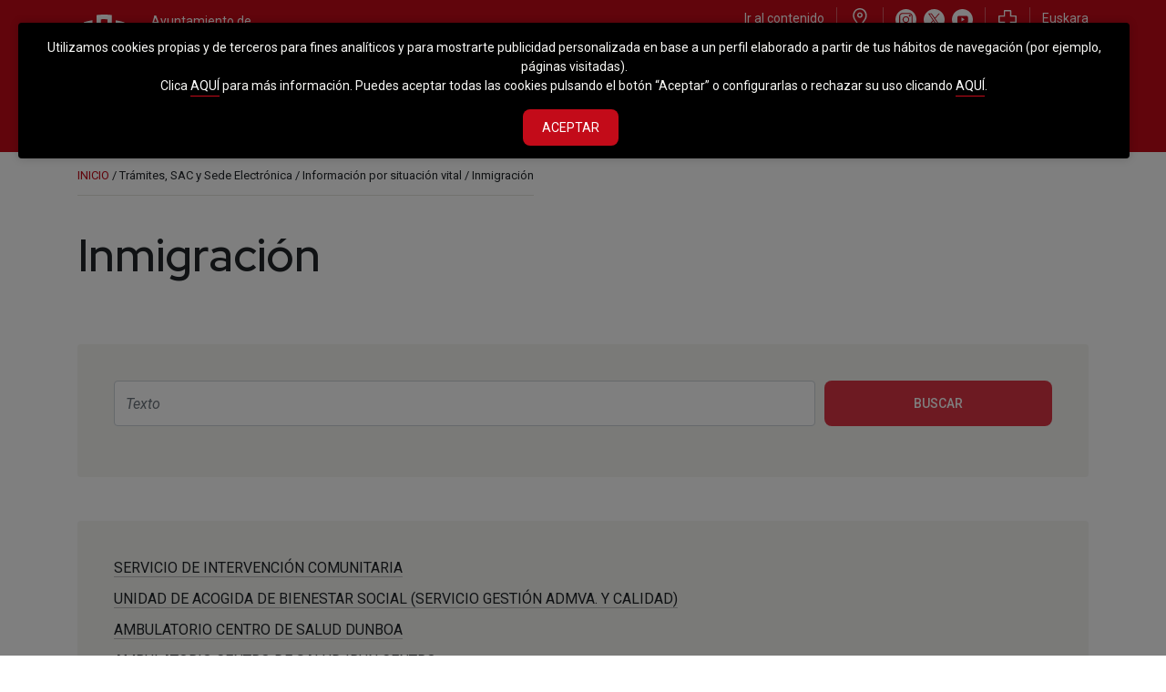

--- FILE ---
content_type: text/html; charset=utf-8
request_url: https://www.irun.org/es/sede/informacion-situacion-vital/inmigracion
body_size: 12749
content:
<!DOCTYPE html>
    <!--[if IE 8]><html class="no-js lt-ie9 es-es" lang="es"> <![endif]-->
    <!--[if gt IE 8]><!--><html class="no-js es-es" lang="es"> <!--<![endif]-->
	<head>
                <script async src="https://www.googletagmanager.com/gtag/js?id=G-QLD9QN0N8T"></script>
        <script>
            window.dataLayer = window.dataLayer || [];
            function gtag(){dataLayer.push(arguments);}
            gtag('js', new Date());
            gtag('config', 'G-QLD9QN0N8T');
        </script>
        		<meta charset="utf-8">
    	<meta name="viewport" content="width=device-width, initial-scale=1, shrink-to-fit=no">
        <meta charset="utf-8">
	<title>Inmigración - Ayuntamiento de Irun</title>
	<link href="https://www.irun.org/es/sede/informacion-situacion-vital/inmigracion" rel="alternate" hreflang="es">
	<link href="https://www.irun.org/eu/egoitza/bizi-egoeraren-araberako-informazioa/inmigrazioa" rel="alternate" hreflang="eu">
	<link href="/favicon.ico" rel="icon" type="image/vnd.microsoft.icon">

        
        <script type="application/json" class="joomla-script-options new">{"system.paths":{"root":"","rootFull":"https://www.irun.org/","base":"","baseFull":"https://www.irun.org/"},"csrf.token":"033f9b058c17b2252a964bba5a734da2"}</script>
	<script src="/media/system/js/core.min.js?83f2c9"></script>
	<script src="/media/mod_menu/js/menu.min.js?caa818" type="module"></script>
	<script type="application/ld+json">{"@context":"https://schema.org","@graph":[{"@type":"Organization","@id":"https://www.irun.org/#/schema/Organization/base","name":"Ayuntamiento de Irun","url":"https://www.irun.org/"},{"@type":"WebSite","@id":"https://www.irun.org/#/schema/WebSite/base","url":"https://www.irun.org/","name":"Ayuntamiento de Irun","publisher":{"@id":"https://www.irun.org/#/schema/Organization/base"}},{"@type":"WebPage","@id":"https://www.irun.org/#/schema/WebPage/base","url":"https://www.irun.org/es/sede/informacion-situacion-vital/inmigracion","name":"Inmigración - Ayuntamiento de Irun","isPartOf":{"@id":"https://www.irun.org/#/schema/WebSite/base"},"about":{"@id":"https://www.irun.org/#/schema/Organization/base"},"inLanguage":"es-ES","breadcrumb":{"@id":"https://www.irun.org/#/schema/BreadcrumbList/17"}},{"@type":"Article","@id":"https://www.irun.org/#/schema/com_content/article/1336","name":"Inmigración","headline":"Inmigración","inLanguage":"es-ES","isPartOf":{"@id":"https://www.irun.org/#/schema/WebPage/base"}}]}</script>

		<!-- Bootstrap CSS -->
		<link rel="stylesheet" href="https://stackpath.bootstrapcdn.com/bootstrap/4.3.1/css/bootstrap.min.css" integrity="sha384-ggOyR0iXCbMQv3Xipma34MD+dH/1fQ784/j6cY/iJTQUOhcWr7x9JvoRxT2MZw1T" crossorigin="anonymous">
		<link rel="preconnect" href="https://fonts.googleapis.com">
		<link rel="preconnect" href="https://fonts.gstatic.com" crossorigin>
		<link href="https://fonts.googleapis.com/css2?family=Roboto:ital,wght@0,100..900;1,100..900&display=swap" rel="stylesheet">
		<link href="https://fonts.googleapis.com/css2?family=Red+Hat+Display:ital,wght@0,300..900;1,300..900&display=swap" rel="stylesheet">
		<link rel="stylesheet" href="/templates/adiplantilla/css/klaro.min.css" media="screen">
		
									<link rel="stylesheet" href="/templates/adiplantilla/css/interiores.min.css?v=31" media="screen">
					
		 
		
		 

		<noscript>
			<link rel="stylesheet" href="/templates/adiplantilla/scss/no-javascript.css" media="screen">
		</noscript>

        		<script type="application/javascript">
			var idiomaActual = "es";
			var enlacePoliticaCookies = "/es/sede/informacion-legal/politica-cookies";
		</script>
		<script defer type="text/javascript" src="/templates/adiplantilla/js/vendor/klaro-config.js"></script>
		<script defer type="text/javascript" src="/templates/adiplantilla/js/vendor/klaro-no-translations-no-css.js?v=01"></script>
		
			</head>
	<body class="site es inmigracion ">
		<div id="content">
		            <div id="cabecera">
				
				<div class="container">
					<button title ="Mostrar/Ocultar el menú principal" class="hamburger hamburger--spin js-hamburger d-lg-none" type="button" data-toggle="offcanvas">
						<span class="hamburger-box">
							<span class="hamburger-inner"></span>
						</span>
					</button>
					
					<header class="d-flex align-items-start flex-wrap justify-content-center justify-content-lg-start">

													<a href="/" title="Volver a la página de Inicio">
													<svg class="logo-ppal col-auto pl-lg-0 d-none d-lg-block" xmlns="http://www.w3.org/2000/svg" viewBox="0 0 191.9 85.2" width="192" height="85"><path fill-rule="evenodd" clip-rule="evenodd" d="M82.2 55.5l6.6.1.2-31.7-6.6-.1-.2 31.7z"/><path d="M100.4 55.7h6.6l.1-13.5c.1-9.7 5.1-12.4 11-12.4v-6.5c-6.9 0-9.8 4.5-10.8 7.1h-.1V24h-6.6l-.2 31.7zM144.9 56h6.6l.2-31.7h-6.6l-.1 13.4c0 6.3-3.9 13-9.3 12.9-4.8 0-4.7-3.2-4.7-9.2l.1-17.3h-6.6l-.2 22c0 3.9 1.2 10.5 9.3 10.5 7.1 0 10-4.8 11.1-7.5h.1l.1 6.9zM162.6 56.1h6.6l.1-13.5c0-6.3 3.9-13 9.3-12.9 4.8 0 4.7 3.3 4.7 9.2l-.1 17.3h6.6l.2-22c0-3.9-1.2-10.5-9.3-10.5-7.1 0-9.9 4.8-11.1 7.5h-.1v-6.8h-6.6l-.3 31.7z"/><g fill="#FFF"><path d="M11.6 17.4v-5.1c1.6-.4 3.1-.7 4.7-1V6.2c-3.2.5-6.4 1.2-9.5 2.2v10.4c1.6-.4 3.2-1 4.8-1.4zM46.6 17.4v-5.1c-1.6-.4-3.1-.7-4.7-1v-5c3.2.5 6.4 1.2 9.5 2.2v10.4c-1.6-.5-3.2-1.1-4.8-1.5zM32.9 15.4c1.6.1 3.1.2 4.7.4V.5C34.8.2 32 0 29.1 0c-2.8 0-5.6.2-8.3.5v15.3c1.6-.2 3.1-.3 4.7-.4V5.2c1.2-.1 2.4-.1 3.6-.1 1.3 0 2.5.1 3.8.1v10.2zM48.2 26.8c-3.3 6.4-5.1 13.7-5.1 21.4 0 9.5 2.8 18.2 7.7 25.6h6.5c-5.5-7.1-8.8-16-8.8-25.6 0-9.1 2.8-17.5 7.7-24.3-8.3-3.1-17.3-4.8-26.6-4.8-10 0-19.4 1.9-28.1 5.4 4.7 6.7 7.4 14.9 7.4 23.8C8.9 58 5.6 66.8.1 73.9h6.5c4.8-7.4 7.7-16.1 7.7-25.6 0-7.5-1.8-14.6-4.9-20.9 6.4-1.9 13.2-3 20.3-3 6.1 0 12.7.9 18.5 2.4z"/></g><g><path fill-rule="evenodd" clip-rule="evenodd" d="M33.7 53.5L21.3 58l-.3 2.5c1.1 0 2 .4 2.8 1 .6.5.8 1 .7 1.8l-2.1 15.8c-.6 4.4 3.5 6.2 6.5 6.2s5.9-2 8.1-4.5l-2-3.4c-.8.7-1.5 1.4-2.5 1.4s-1.9-1.2-1.8-2.5l3-22.8z"/><path d="M29.6 50.8v-4.7c1.6-.4 3.1-.7 4.7-1V40c-3.2.5-6.4 1.2-9.5 2.2v10.4c1.6-.5 3.2-1.4 4.8-1.8z"/></g><text transform="translate(80.703 12.003)" fill="#FFF" font-family="'Roboto'" font-size="14">Ayuntamiento de</text></svg>						
							<svg class="logo-ppal col-auto pl-lg-0 d-lg-none" xmlns="http://www.w3.org/2000/svg" viewBox="0 0 109.4 40.9" width="109" height="41"><style>.st0{fill-rule:evenodd;clip-rule:evenodd;fill:#1d1d1b}.st1{fill:#fff}</style><g id="Designed_By_Freepik"><path class="st0" d="M40.6 34.1l.1-20h4.2l-.1 20h-4.2zm11.5.1h4.2l.1-8.5c0-6.1 3.2-7.8 6.9-7.8v-4.1c-4.3 0-6.2 2.9-6.8 4.5h-.1v-4h-4.2l-.1 19.9zm28.1.2h4.2l.1-20h-4.2l-.1 8.5c0 4-2.5 8.2-5.9 8.2-3 0-3-2-3-5.8l.1-10.9h-4.2l-.1 13.9c0 2.5.8 6.6 5.9 6.6 4.5 0 6.3-3 7-4.7h.1l.1 4.2zm11.2.1h4.2l.1-8.5c0-4 2.5-8.2 5.9-8.2 3 0 3 2.1 3 5.8l-.1 10.9h4.2l.1-13.9c0-2.5-.8-6.6-5.9-6.6-4.5 0-6.3 3-7 4.7h-.1v-4.3h-4.2l-.2 20.1z"/><path class="st1" d="M5.5 8.5c-.7.2-1.5.5-2.2.7v-5c1.5-.5 3-.8 4.5-1.1v2.4c-.8.3-1.5.4-2.3.6v2.4zm16.8 0c.7.2 1.5.5 2.2.7v-5c-1.5-.5-3-.8-4.5-1.1v2.4c.8.1 1.5.3 2.3.5v2.5zm-6.6-.9c.8 0 1.5.1 2.2.2V.5C16.6.4 15.2.3 13.8.3c-1.3 0-2.7.1-4 .2v7.3c.7-.1 1.5-.1 2.2-.2V2.7h1.7c.6 0 1.2 0 1.8.1l.2 4.8zm7.3 5.5c-1.6 3.1-2.4 6.5-2.4 10.2 0 4.5 1.3 8.7 3.7 12.2h3.1c-2.6-3.4-4.2-7.6-4.2-12.2 0-4.3 1.3-8.3 3.7-11.6-4-1.5-8.2-2.3-12.7-2.3-4.8 0-9.3.9-13.4 2.6 2.2 3.2 3.5 7.1 3.5 11.3 0 4.6-1.6 8.9-4.2 12.2h3.1c2.3-3.5 3.7-7.7 3.7-12.2 0-3.6-.8-7-2.3-10 3.1-.9 6.3-1.4 9.7-1.4 2.8 0 6 .4 8.7 1.2z"/><path class="st0" d="M16.1 25.8L10.2 28l-.2 1.1c.5 0 1 .2 1.4.5.3.2.4.5.3.9l-1 7.5c-.3 2.1 1.7 2.9 3.1 2.9 1.5 0 2.8-.9 3.9-2.1l-1-1.6c-.4.3-.7.6-1.2.6s-.9-.6-.9-1.2l1.5-10.8z"/><path d="M14.1 24.5v-2.3c.7-.2 1.5-.3 2.3-.5v-2.4c-1.5.3-3 .6-4.5 1.1v5c.7-.3 1.5-.7 2.2-.9z" fill="#1d1d1b"/><path class="st1" d="M43.8 5.2h-2.4l-.5 1.5h-1.1L42.2.4h1l2.4 6.3h-1.1l-.7-1.5zm-2.1-.9h1.8l-.9-2.6-.9 2.6zm6 .8l1-3.1h1.1l-1.9 5.4c-.3.8-.8 1.2-1.5 1.2-.2 0-.3 0-.5-.1v-.9h.2c.3 0 .5 0 .6-.1.2-.1.3-.3.4-.5l.2-.4L45.6 2h1.1l1 3.1zm5.7 1.1c-.3.4-.7.5-1.3.5-.5 0-.9-.1-1.2-.4-.2-.3-.3-.8-.3-1.3V2h1v3c0 .6.2.9.7.9.5 0 .9-.2 1-.5V2h1v4.7h-1l.1-.5zM56.7 2v.5c.3-.4.8-.6 1.4-.6 1 0 1.5.6 1.5 1.7v3.1h-1v-3c0-.3-.1-.5-.2-.7-.1-.1-.3-.2-.6-.2-.4 0-.7.2-.9.6v3.3h-1V2h.8zM62.2.8V2h.8v.8h-.8v2.6c0 .2 0 .3.1.4.1.1.2.1.4.1h.4v.8c-.2.1-.5.1-.7.1-.8 0-1.2-.4-1.2-1.3V2.7h-.8V2h.8V.8h1zm4.6 5.8c0-.1-.1-.2-.1-.4-.3.3-.7.5-1.2.5s-.9-.1-1.1-.4c-.3-.3-.4-.6-.4-1 0-.5.2-.9.6-1.1.4-.3.9-.4 1.6-.4h.6v-.3c0-.2-.1-.4-.2-.6-.1-.1-.3-.2-.6-.2-.2 0-.4.1-.6.2-.3.1-.4.2-.4.4h-1c0-.3.1-.5.3-.7s.4-.4.7-.5c.3-.1.6-.2 1-.2.5 0 1 .1 1.3.4.3.3.5.7.5 1.2v2.1c0 .4.1.8.2 1v.1h-1.2zm-1.1-.7c.2 0 .4 0 .6-.2.2-.1.3-.2.4-.4v-.9h-.6c-.4 0-.7.1-.9.2-.2.2-.3.4-.3.6 0 .2.1.4.2.5.2.1.3.2.6.2zM70 2v.5c.3-.4.8-.6 1.3-.6.6 0 1.1.2 1.3.7.3-.5.8-.7 1.4-.7.5 0 .9.1 1.2.4.3.3.4.7.4 1.3v3.1h-1v-3c0-.3-.1-.5-.2-.7-.1-.1-.3-.2-.6-.2-.2 0-.4.1-.6.2-.2.1-.3.3-.3.5v3.2h-1V3.6c0-.5-.3-.8-.8-.8-.4 0-.7.2-.9.5v3.4h-1V2h.8zM76.9.7c0-.2.1-.3.2-.4.1-.1.2-.2.4-.2s.3.1.4.2c.1.1.2.2.2.4s-.1.3-.2.4c-.1.1-.3.2-.4.2-.2 0-.3-.1-.4-.2-.1-.1-.2-.2-.2-.4zm1.2 5.9h-1V2h1v4.6zm3.4.1c-.7 0-1.2-.2-1.6-.6-.4-.4-.6-1-.6-1.7v-.1c0-.5.1-.9.3-1.2.2-.4.4-.7.8-.9.2-.2.6-.3 1-.3.6 0 1.1.2 1.5.6.3.4.5 1 .5 1.7v.4h-3.1c0 .4.2.7.4.9.2.2.5.3.9.3.5 0 .9-.2 1.2-.6l.6.5c-.2.3-.4.5-.7.6s-.8.4-1.2.4zm-.1-4c-.3 0-.5.1-.7.3-.2.2-.3.5-.3.8h2c0-.4-.1-.6-.3-.8-.2-.2-.5-.3-.7-.3zm4-.7v.5c.3-.4.8-.6 1.4-.6 1 0 1.5.6 1.5 1.7v3.1h-1v-3c0-.3-.1-.5-.2-.7-.1-.1-.3-.2-.6-.2-.4 0-.7.2-.9.6v3.3h-1V2h.8zM90.8.8V2h.8v.8h-.8v2.6c0 .2 0 .3.1.4.1.1.2.1.4.1h.4v.8c-.2.1-.5.1-.7.1-.8 0-1.2-.4-1.2-1.3V2.7H89V2h.8V.8h1zm1.6 3.5c0-.5.1-.9.3-1.2.2-.4.4-.6.8-.8.3-.2.7-.3 1.1-.3.6 0 1.1.2 1.5.6.4.4.6.9.6 1.6v.2c0 .5-.1.9-.3 1.2-.2.4-.4.6-.8.8s-.6.3-1.1.3c-.7 0-1.2-.2-1.6-.7-.3-.4-.5-1-.5-1.7zm1 0c0 .5.1.9.3 1.1.2.3.5.4.8.4.4 0 .6-.1.8-.4.2-.3.3-.7.3-1.2s-.1-.8-.3-1.1c-.2-.3-.5-.4-.8-.4-.3 0-.6.1-.8.4-.2.3-.3.7-.3 1.2zm6.6 0c0-.7.2-1.3.5-1.7.3-.4.8-.7 1.3-.7s.9.2 1.2.5V0h1v6.6h-.9l-.1-.5c-.3.4-.7.6-1.3.6-.5 0-1-.2-1.3-.7-.2-.4-.4-1-.4-1.7zm1.1.1c0 .5.1.8.3 1.1.2.3.4.4.8.4s.7-.2.9-.6v-2c-.2-.4-.5-.6-.9-.6-.3 0-.6.1-.8.4s-.3.7-.3 1.3zm6.4 2.3c-.7 0-1.2-.2-1.6-.6-.4-.4-.6-1-.6-1.7v-.1c0-.5.1-.9.3-1.2.2-.4.4-.7.8-.9.3-.2.7-.3 1.1-.3.6 0 1.1.2 1.5.6.3.4.5 1 .5 1.7v.4h-3.1c0 .4.2.7.4.9.2.2.5.3.9.3.5 0 .9-.2 1.2-.6l.6.5c-.2.3-.4.5-.7.6s-.9.4-1.3.4zm-.1-4c-.3 0-.5.1-.7.3-.2.2-.3.5-.3.8h2c0-.4-.1-.6-.3-.8-.2-.2-.4-.3-.7-.3z"/></g></svg> 
							<!-- <img class="logo-ppal col-auto pl-lg-0 d-none d-lg-block" src="/templates/adiplantilla/images/logo-ayta-navidad-desktop.png" width="261" height="87" alt="Irungo udala" />
							<img class="logo-ppal col-auto pl-lg-0 d-lg-none" src="/templates/adiplantilla/images/logo-ayta-navidad-mobile.png" width="152" height="47" alt="Irungo udala" /> -->
													</a>
												<div class="search d-none d-lg-flex">
							<form id="formuBuscadorSite" action="/es/buscador" method="get">
								<input class="buscador col-auto border-0 rounded font-italic" type="text" name="q" placeholder="Buscar" aria-label="Buscar">
							</form>
						</div>
						<div class="menus-head d-none d-lg-flex col-auto">
							<a href="#contenido" class="ir-contenido">Ir al contenido</a>
							<span class="geo"><a href="http://geocallejero.irun.org/" class="callejero"><svg class="svg-blanco" xmlns="http://www.w3.org/2000/svg" viewBox="0 0 23.5 24" width="24" height="24"><path d="M11.7 10.6c-1.7 0-3-1.4-3-3s1.4-3 3-3 3 1.4 3 3-1.3 3-3 3zm0-4.6c-.8 0-1.5.7-1.5 1.5S10.9 9 11.7 9s1.5-.7 1.5-1.5S12.6 6 11.7 6zm-6.1 6.9c-2.3-3-1.9-8 .7-10.7C7.7.8 9.6 0 11.7 0c2 0 4 .8 5.4 2.2 2.7 2.7 3 7.7.7 10.7l-6.1 8.8-6.1-8.8zm6.1-11.4c-1.6 0-3.2.6-4.4 1.8-2.2 2.2-2.4 6.3-.6 8.8l4.9 7.1 4.9-7.1c1.9-2.5 1.6-6.6-.6-8.8-1-1.2-2.6-1.8-4.2-1.8zm11.8 18.9c0-1.6-2.1-3-6.3-3.5h-.1c-.4 0-.7.3-.7.7 0 .4.2.8.6.8 4 .5 5 1.6 5 2 0 .6-3.6 2.1-10.3 2.1S1.5 21 1.5 20.4c0-.4.9-1.5 4.9-2 .4 0 .7-.4.6-.8 0-.4-.4-.7-.7-.7h-.1C2 17.4 0 18.8 0 20.4 0 22.6 4.7 24 11.7 24s11.8-1.4 11.8-3.6z"/></svg> <span class="d-lg-none">Callejero</span></a></span>
							<ul class="mod-list nav menu-redes">
<li class="item-232 nav-item"><a href="https://www.instagram.com/irun_informa/" ><img src="/images/comunes/instragram.svg" alt="Instagram"></a></li><li class="item-233 nav-item"><a href="http://twitter.com/irun_informa" ><img src="/images/comunes/redes-x.svg" alt="Twitter"></a></li><li class="item-234 nav-item"><a href="http://www.youtube.com/irungoudala" ><img src="/images/comunes/youtube.svg" alt="Youtube"></a></li></ul>

							<div class="farmacia">
								<a href="/es/turismo-ciudad/farmacia-guardia" class="f-guardia" title="Farmacia de guardia"><svg class="svg-blanco" xmlns="http://www.w3.org/2000/svg" viewBox="0 0 20 20" width="22" height="20"><path d="M7.1 20c-.7 0-1.2-.5-1.2-1.2v-4.7H1.2c-.7 0-1.2-.5-1.2-1.2V7.1c0-.7.5-1.2 1.2-1.2h4.7V1.2C5.9.5 6.4 0 7.1 0H13c.7 0 1.2.5 1.2 1.2v4.7h4.7c.7 0 1.2.5 1.2 1.2V13c0 .7-.5 1.2-1.2 1.2h-4.7v4.7c0 .7-.5 1.2-1.2 1.2H7.1zm5.6-1.4v-5.9h5.9V7.3h-5.9V1.4H7.3v5.9H1.4v5.5h5.9v5.9h5.4z"/></svg> <span class="d-lg-none">Farmacia de guardia</span></a>
							</div>
							<div class="mod-languages">

	<ul class="lang-inline" dir="ltr">
												<li>
			<a href="/eu/egoitza/bizi-egoeraren-araberako-informazioa/inmigrazioa">
							Euskara						</a>
			</li>
				</ul>

</div>

						</div>
					</header>
					<a href="#" class="search-trigger lupa d-lg-none">Buscador</a>
					<nav>
						<ul class="mod-list nav menu menu-ppal justify-content-around d-none d-lg-flex">
<li class="item-240 nav-item active deeper parent"><a href="/es/sede" class="tramites">Trámites, SAC y Sede Electrónica</a><ul class="mod-menu__sub list-unstyled small nav-child"><li class="item-303 nav-item"><a href="/es/atencion-ciudadana-sac" class="menu-padre">Atención Ciudadana - SAC</a></li><li class="item-2632 nav-item alias-parent-active"><a href="/es/sede" >Sede electrónica</a></li><li class="item-360 nav-item parent"><a href="/es/sede/tramites-municipales" class="menu-padre">Trámites municipales</a></li><li class="item-361 nav-item"><a href="/es/sede/ayudas-subvenciones" >Ayudas y subvenciones</a></li><li class="item-300 nav-item parent"><a href="/es/sede/ventanilla-empresarial" class="menu-padre">Ventanilla electrónica empresarial</a></li><li class="item-301 nav-item parent"><a href="/es/sede/anuncios-empleo-opes/seleccion-personal" >OPEs y Ofertas de empleo</a></li><li class="item-3741 nav-item parent"><a href="/es/sede/tablon-de-edictos-y-anuncios/tablon-anuncios-digital" >Tablón de Edictos y Anuncios</a></li><li class="item-302 nav-item"><a href="/es/sede/perfil-del-contratante" >Perfil de contratante</a></li><li class="item-272 nav-item"><a href="/es/sede/cursos-concursos-certamenes" >Cursos, concursos, certámenes,...</a></li><li class="item-304 nav-item parent"><a href="/es/sede/irun-txartela" class="menu-padre">Irun Txartela</a></li><li class="item-258 nav-item"><a href="/es/sede/tramites-extramunicipales" >Trámites extramunicipales</a></li><li class="item-496 nav-item parent"><a href="/es/sede/informacion-legal" class="menu-padre">Información legal</a></li></ul></li><li class="item-242 nav-item deeper parent"><a href="/es/cultura-ocio" class="cultura">Cultura y ocio</a><ul class="mod-menu__sub list-unstyled small nav-child"><li class="item-2279 nav-item"><a href="/es/cultura" >Área temática de cultura</a></li><li class="item-786 nav-item"><a href="/es/actualidad-municipal" >Irun al día</a></li><li class="item-284 nav-item parent"><a href="/es/cultura-ocio/agendas-culturales" >Agendas culturales</a></li><li class="item-1309 nav-item"><a href="/es/cultura/equipamientos-cultura" >Equipamiento de ocio y cultura</a></li><li class="item-2378 nav-item"><a href="/es/actualidad-municipal#revista" >Revista municipal y boletín 7 días</a></li><li class="item-2459 nav-item"><a href="http://www.irun.org/palmera-montero/es/CalendarioPublico" >Actividades en Palmera-Montero</a></li><li class="item-1312 nav-item"><a href="/es/cultura-ocio/redes-sociales" >Redes sociales</a></li><li class="item-1315 nav-item"><a href="https://www.youtube.com/channel/UCS9oNl3KuoEteI0SKFp6G8A" >Irun TV</a></li><li class="item-3046 nav-item"><a href="https://irunkultura.sacatuentrada.es/es" target="_blank" rel="noopener noreferrer">Comprar entradas</a></li></ul></li><li class="item-243 nav-item deeper parent"><a href="/es/temas/directorio-tematico" class="info">Información por temas</a><ul class="mod-menu__sub list-unstyled small nav-child"><li class="item-247 nav-item"><a href="/es/temas/directorio-tematico" >Directorio temático</a></li><li class="item-1319 nav-item alias-parent-active"><a href="/es/sede/informacion-situacion-vital" >De nacer a fallecer</a></li><li class="item-1321 nav-item"><a href="/es/promocion-economica-y-empleo" >Promoción económica</a></li><li class="item-2380 nav-item"><a href="http://www.irun.org/irun-aurrera/index.asp" target="_blank" rel="noopener noreferrer">Irun aurrera</a></li><li class="item-1322 nav-item"><a href="/es/temas/campanas-informativas" >Campañas Informativas</a></li><li class="item-711 nav-item parent"><a href="/es/temas/viairun-proyecto-espacio-ferroviario-irun" class="menu-padre">VIAIRUN - Proyecto del Espacio Ferroviario de Irun</a></li><li class="item-3626 nav-item parent"><a href="/es/temas/fondos-next-generation-eu" class="menu-padre">Fondos Next Generation EU</a></li><li class="item-3658 nav-item parent"><a href="/es/temas/agenda-2030-y-los-ods" class="menu-padre">Agenda 2030 y los ODS</a></li><li class="item-3801 nav-item parent"><a href="/es/temas/zbe-zona-bajas-emisiones" class="menu-padre">Zona de bajas emisiones (ZBE)</a></li></ul></li><li class="item-241 nav-item deeper parent"><a href="/es/participacion-transparencia" class="transparencia">Participación y transparencia</a><ul class="mod-menu__sub list-unstyled small nav-child"><li class="item-541 nav-item"><a href="/es/participacion-ciudadana/otros-procesos-participativos" >Procesos participativos</a></li><li class="item-682 nav-item"><a href="https://www.irun.org/modi/participacion/alcaldesaenlosbarrios.aspx?idioma=1" >La Alcaldesa en los barrios</a></li><li class="item-542 nav-item"><a href="/es/participacion-ciudadana/habla-alcalde" >Al habla con la alcaldesa</a></li><li class="item-539 nav-item"><a href="https://www.irun.org/presupuestosparticipativos/index.asp?id_idioma=1" target="_blank" rel="noopener noreferrer">Presupuestos participativos</a></li><li class="item-544 nav-item"><a href="/es/contactanos" >Oficinas y teléfonos</a></li><li class="item-545 nav-item"><a href="http://www.irun.org/transparencia/index.asp?id_idioma=1" target="_blank" rel="noopener noreferrer">Portal de transparencia</a></li></ul></li><li class="item-244 nav-item deeper parent"><a href="/es/turismo-ciudad" class="turismo">Turismo y ciudad</a><ul class="mod-menu__sub list-unstyled small nav-child"><li class="item-555 nav-item parent"><a href="/es/turismo-ciudad/turismo-ven-irun" class="menu-padre">Turismo. Ven a Irun</a></li><li class="item-1326 nav-item"><a href="https://geocallejero.irun.org" >Callejero</a></li><li class="item-1328 nav-item"><a href="/es/turismo-ciudad/ciudad-amable" >Ciudad amable</a></li><li class="item-1332 nav-item"><a href="/es/movilidad-sostenible" >Movilidad y transporte</a></li><li class="item-505 nav-item parent"><a href="/es/turismo-ciudad/ciudad-historia" class="menu-padre">Ciudad e historia</a></li><li class="item-1333 nav-item parent"><a href="/es/turismo-ciudad/demografia-estadistica" >Demografía y estadística</a></li><li class="item-2385 nav-item"><a href="http://www.irun.org/archivo/home.asp?id_idioma=1" target="_blank" rel="noopener noreferrer">Fototeca y archivo histórico</a></li><li class="item-2433 nav-item"><a href="/es/turismo-ciudad/app-s-para-moviles" >APP’s para móviles</a></li><li class="item-3066 nav-item"><a href="/es/turismo-ciudad/irun-ciudad-cardioprotegida" >Irun, ciudad cardioprotegida</a></li></ul></li><li class="item-245 nav-item deeper parent"><a href="/es/el-ayuntamiento" class="ayuntamiento">El ayuntamiento</a><ul class="mod-menu__sub list-unstyled small nav-child"><li class="item-3698 nav-item"><a href="https://www.irun.org/es/el-ayuntamiento/composicion-organizacion/la-alcaldesa/cristina-laborda-albolea" >La Alcaldesa</a></li><li class="item-1338 nav-item parent"><a href="/es/el-ayuntamiento/composicion-organizacion" class="menu-padre">Composición y organización</a></li><li class="item-1339 nav-item"><a href="/es/el-ayuntamiento/plenos-comisiones-acuerdos" >Plenos, Junta de Gobierno y Comisiones Informativas</a></li><li class="item-1340 nav-item"><a href="/es/el-ayuntamiento/proyectos-estrategias" >Proyectos y estrategias</a></li><li class="item-2455 nav-item"><a href="/es/contactanos" >Oficinas y teléfonos</a></li><li class="item-2456 nav-item"><a href="/es/temas/directorio-tematico" >Información por temas</a></li><li class="item-2457 nav-item"><a href="/es/actualidad-municipal" >Actualidad municipal</a></li><li class="item-2458 nav-item alias-parent-active"><a href="/es/sede" >Trámites, Normativa y Sede electrónica</a></li></ul></li><li class="item-1353 nav-item deeper parent"><a href="/es/contactanos" >Contáctanos</a><ul class="mod-menu__sub list-unstyled small nav-child"><li class="item-1354 nav-item"><a href="/es/contactanos" >Oficinas y teléfonos</a></li><li class="item-1356 nav-item"><a href="/es/el-ayuntamiento/composicion-organizacion/grupos-politicos-blogs" >Contacta con los grupos políticos</a></li></ul></li></ul>

					</nav>
				</div>
			</div>
			
									            <main class="interiores">
				
										<a id="contenido"></a>
						<div class="migas d-xs-none d-lg-block">
	<div class="container">
		<div aria-label="Interiores - Migas de pan [ES]" role="navigation" class="d-none d-lg-block">
			<ul class="migas d-inline-block m-0">
										<li class="d-inline-block">
															<a href="/es/" class="pathway"><span>Inicio</span></a>
							
							 / 						</li>
											<li class="d-inline-block">
															<a href="/es/sede" class="pathway"><span>Trámites, SAC y Sede Electrónica</span></a>
							
							 / 						</li>
											<li class="d-inline-block">
															<a href="/es/sede/informacion-situacion-vital" class="pathway"><span>Información por situación vital</span></a>
							
							 / 						</li>
											<li class="d-inline-block" class="active">
							<span>
								Inmigración							</span>
						</li>
								</ul>
		</div>
	</div>
</div>
						<div class="item-page">
		<div class="ppal container">
		
<div class="page-header">
			<h1>
			Inmigración		</h1>
	    			</div>





<div class="editor">
	<div><form class="bg-light rounded p-5 mb-5" id="formuBuscadorBdi" action="/es/sede/informacion-situacion-vital/inmigracion" method="post">
    <div class="form-row">
        <div class="form-group col-lg-9">
            <label for="texto" class="sr-only">Texto</label>
            <input type="text" id="texto" name="texto" class="form-control" placeholder="Texto" value="">
        </div>
        <div class="form-group col-lg-3 d-flex mt-3 mt-lg-0">
            <input type="submit" class="btn btn-lg btn-block btn-danger" id="botonBuscar" name="botonBuscar" value="Buscar">
        </div>
    </div>
</form>
<div class="bg-light rounded p-5 mb-5">
        <ul class="list-unstyled">
                <li><a href="/es/departamentos/23-servicio-de-intervencion-comunitaria?idd=106">SERVICIO DE INTERVENCIÓN COMUNITARIA</a></li>
                <li><a href="/es/departamentos/23-unidad-de-acogida-de-bienestar-social-servicio-gestion-admva-y-calidad?idd=322">UNIDAD DE ACOGIDA DE BIENESTAR SOCIAL (SERVICIO GESTIÓN ADMVA. Y CALIDAD)</a></li>
                <li><a href="/es/entidades-servicios/25-ambulatorio-centro-de-salud-dunboa?iden=320">AMBULATORIO CENTRO DE SALUD DUNBOA</a></li>
                <li><a href="/es/entidades-servicios/25-ambulatorio-centro-de-salud-irun-centro?iden=321">AMBULATORIO CENTRO DE SALUD IRUN CENTRO</a></li>
                <li><a href="/es/entidades-servicios/25-asociacion-intercultural-adiskidetuak?iden=3622">ASOCIACIÓN INTERCULTURAL ADISKIDETUAK</a></li>
                <li><a href="/es/entidades-servicios/25-caiss-centro-de-atencion-e-informacion-de-la-seguridad-social?iden=488">CAISS (CENTRO DE ATENCIÓN E INFORMACIÓN DE LA SEGURIDAD SOCIAL)</a></li>
                <li><a href="/es/entidades-servicios/25-caritas-diocesana?iden=372">CÁRITAS DIOCESANA</a></li>
                <li><a href="/es/entidades-servicios/25-caritas-ekialde-1-irun-hondarribia-programa-gitano?iden=367">CÁRITAS EKIALDE 1 IRUN - HONDARRIBIA (PROGRAMA GITANO)</a></li>
                <li><a href="/es/entidades-servicios/25-comisaria-de-la-ertzaintza-de-irun?iden=517">COMISARÍA DE LA ERTZAINTZA DE IRUN</a></li>
                <li><a href="/es/entidades-servicios/25-comisaria-de-la-policia-nacional?iden=518">COMISARÍA DE LA POLICÍA NACIONAL</a></li>
                <li><a href="/es/entidades-servicios/25-cruz-roja-en-irun?iden=216">CRUZ ROJA EN IRUN</a></li>
                <li><a href="/es/entidades-servicios/25-cruz-roja-juventud-gipuzkoa?iden=272">CRUZ ROJA JUVENTUD GIPUZKOA</a></li>
                <li><a href="/es/entidades-servicios/25-fundacion-social-emaus?iden=302">FUNDACIÓN SOCIAL EMAUS</a></li>
                <li><a href="/es/entidades-servicios/25-hospital-comarcal-del-bidasoa?iden=317">HOSPITAL COMARCAL DEL BIDASOA</a></li>
                <li><a href="/es/entidades-servicios/25-juzgado-no-1-de-irun-primera-instancia-e-instruccion?iden=940">JUZGADO Nº 1  DE IRUN - PRIMERA INSTANCIA E INSTRUCCIÓN</a></li>
                <li><a href="/es/entidades-servicios/25-juzgado-no-2-de-irun-primera-instancia-e-instruccion?iden=941">JUZGADO Nº 2  DE IRUN - PRIMERA INSTANCIA E INSTRUCCIÓN</a></li>
                <li><a href="/es/entidades-servicios/25-juzgado-no-3-de-irun-primera-instancia-e-instruccion?iden=942">JUZGADO Nº 3  DE IRUN - PRIMERA INSTANCIA E INSTRUCCIÓN</a></li>
                <li><a href="/es/entidades-servicios/25-juzgado-no-4-de-irun-primera-instancia-e-instruccion?iden=3860">JUZGADO Nº 4  DE IRUN - PRIMERA INSTANCIA E INSTRUCCIÓN</a></li>
                <li><a href="/es/entidades-servicios/25-locutorio-tulocutorio-es?iden=3696">LOCUTORIO TULOCUTORIO.ES</a></li>
                <li><a href="/es/entidades-servicios/25-movimiento-social-sos-racismo?iden=2119">MOVIMIENTO SOCIAL SOS RACISMO</a></li>
            </ul>
    </div>
<div class="pagination">
    <ul>
            <li class="pagination-start">
        <span class="pagenav">Inicio</span>
    </li>
            <li class="pagination-prev">
        <span class="pagenav">Anterior</span>
    </li>

                        <li>
        <span class="pagenav">1</a>
    </li>
                        <li>
        <a href="/es/sede/informacion-situacion-vital/inmigracion?paglimitstart=20" class="pagenav">
            2        </a>
    </li>
        
            <li class="pagination-next">
        <a href="/es/sede/informacion-situacion-vital/inmigracion?paglimitstart=20" class="pagenav">
            Siguiente        </a>
    </li>
            <li class="pagination-end">
        <a href="/es/sede/informacion-situacion-vital/inmigracion?paglimitstart=20" class="pagenav">
            Final        </a>
    </li>
    </ul>
</div>
</div> </div>


	</div>
</div>

						
						
							</main>
							
			            <footer class="fnd-gris pb-0">
				<div class="container d-none d-lg-block">
					<h2 class="mt-5 mb-0">Opciones de la web</h2>
					<ul class="mod-list nav menu menu-pie">
<li class="item-240 nav-item active deeper parent"><a href="/es/sede" class="tramites">Trámites, SAC y Sede Electrónica</a><ul class="mod-menu__sub list-unstyled small nav-child"><li class="item-303 nav-item"><a href="/es/atencion-ciudadana-sac" class="menu-padre">Atención Ciudadana - SAC</a></li><li class="item-2632 nav-item alias-parent-active"><a href="/es/sede" >Sede electrónica</a></li><li class="item-360 nav-item parent"><a href="/es/sede/tramites-municipales" class="menu-padre">Trámites municipales</a></li><li class="item-361 nav-item"><a href="/es/sede/ayudas-subvenciones" >Ayudas y subvenciones</a></li><li class="item-300 nav-item parent"><a href="/es/sede/ventanilla-empresarial" class="menu-padre">Ventanilla electrónica empresarial</a></li><li class="item-301 nav-item parent"><a href="/es/sede/anuncios-empleo-opes/seleccion-personal" >OPEs y Ofertas de empleo</a></li><li class="item-3741 nav-item parent"><a href="/es/sede/tablon-de-edictos-y-anuncios/tablon-anuncios-digital" >Tablón de Edictos y Anuncios</a></li><li class="item-302 nav-item"><a href="/es/sede/perfil-del-contratante" >Perfil de contratante</a></li><li class="item-272 nav-item"><a href="/es/sede/cursos-concursos-certamenes" >Cursos, concursos, certámenes,...</a></li><li class="item-304 nav-item parent"><a href="/es/sede/irun-txartela" class="menu-padre">Irun Txartela</a></li><li class="item-258 nav-item"><a href="/es/sede/tramites-extramunicipales" >Trámites extramunicipales</a></li><li class="item-496 nav-item parent"><a href="/es/sede/informacion-legal" class="menu-padre">Información legal</a></li></ul></li><li class="item-242 nav-item deeper parent"><a href="/es/cultura-ocio" class="cultura">Cultura y ocio</a><ul class="mod-menu__sub list-unstyled small nav-child"><li class="item-2279 nav-item"><a href="/es/cultura" >Área temática de cultura</a></li><li class="item-786 nav-item"><a href="/es/actualidad-municipal" >Irun al día</a></li><li class="item-284 nav-item parent"><a href="/es/cultura-ocio/agendas-culturales" >Agendas culturales</a></li><li class="item-1309 nav-item"><a href="/es/cultura/equipamientos-cultura" >Equipamiento de ocio y cultura</a></li><li class="item-2378 nav-item"><a href="/es/actualidad-municipal#revista" >Revista municipal y boletín 7 días</a></li><li class="item-2459 nav-item"><a href="http://www.irun.org/palmera-montero/es/CalendarioPublico" >Actividades en Palmera-Montero</a></li><li class="item-1312 nav-item"><a href="/es/cultura-ocio/redes-sociales" >Redes sociales</a></li><li class="item-1315 nav-item"><a href="https://www.youtube.com/channel/UCS9oNl3KuoEteI0SKFp6G8A" >Irun TV</a></li><li class="item-3046 nav-item"><a href="https://irunkultura.sacatuentrada.es/es" target="_blank" rel="noopener noreferrer">Comprar entradas</a></li></ul></li><li class="item-243 nav-item deeper parent"><a href="/es/temas/directorio-tematico" class="info">Información por temas</a><ul class="mod-menu__sub list-unstyled small nav-child"><li class="item-247 nav-item"><a href="/es/temas/directorio-tematico" >Directorio temático</a></li><li class="item-1319 nav-item alias-parent-active"><a href="/es/sede/informacion-situacion-vital" >De nacer a fallecer</a></li><li class="item-1321 nav-item"><a href="/es/promocion-economica-y-empleo" >Promoción económica</a></li><li class="item-2380 nav-item"><a href="http://www.irun.org/irun-aurrera/index.asp" target="_blank" rel="noopener noreferrer">Irun aurrera</a></li><li class="item-1322 nav-item"><a href="/es/temas/campanas-informativas" >Campañas Informativas</a></li><li class="item-711 nav-item parent"><a href="/es/temas/viairun-proyecto-espacio-ferroviario-irun" class="menu-padre">VIAIRUN - Proyecto del Espacio Ferroviario de Irun</a></li><li class="item-3626 nav-item parent"><a href="/es/temas/fondos-next-generation-eu" class="menu-padre">Fondos Next Generation EU</a></li><li class="item-3658 nav-item parent"><a href="/es/temas/agenda-2030-y-los-ods" class="menu-padre">Agenda 2030 y los ODS</a></li><li class="item-3801 nav-item parent"><a href="/es/temas/zbe-zona-bajas-emisiones" class="menu-padre">Zona de bajas emisiones (ZBE)</a></li></ul></li><li class="item-241 nav-item deeper parent"><a href="/es/participacion-transparencia" class="transparencia">Participación y transparencia</a><ul class="mod-menu__sub list-unstyled small nav-child"><li class="item-541 nav-item"><a href="/es/participacion-ciudadana/otros-procesos-participativos" >Procesos participativos</a></li><li class="item-682 nav-item"><a href="https://www.irun.org/modi/participacion/alcaldesaenlosbarrios.aspx?idioma=1" >La Alcaldesa en los barrios</a></li><li class="item-542 nav-item"><a href="/es/participacion-ciudadana/habla-alcalde" >Al habla con la alcaldesa</a></li><li class="item-539 nav-item"><a href="https://www.irun.org/presupuestosparticipativos/index.asp?id_idioma=1" target="_blank" rel="noopener noreferrer">Presupuestos participativos</a></li><li class="item-544 nav-item"><a href="/es/contactanos" >Oficinas y teléfonos</a></li><li class="item-545 nav-item"><a href="http://www.irun.org/transparencia/index.asp?id_idioma=1" target="_blank" rel="noopener noreferrer">Portal de transparencia</a></li></ul></li><li class="item-244 nav-item deeper parent"><a href="/es/turismo-ciudad" class="turismo">Turismo y ciudad</a><ul class="mod-menu__sub list-unstyled small nav-child"><li class="item-555 nav-item parent"><a href="/es/turismo-ciudad/turismo-ven-irun" class="menu-padre">Turismo. Ven a Irun</a></li><li class="item-1326 nav-item"><a href="https://geocallejero.irun.org" >Callejero</a></li><li class="item-1328 nav-item"><a href="/es/turismo-ciudad/ciudad-amable" >Ciudad amable</a></li><li class="item-1332 nav-item"><a href="/es/movilidad-sostenible" >Movilidad y transporte</a></li><li class="item-505 nav-item parent"><a href="/es/turismo-ciudad/ciudad-historia" class="menu-padre">Ciudad e historia</a></li><li class="item-1333 nav-item parent"><a href="/es/turismo-ciudad/demografia-estadistica" >Demografía y estadística</a></li><li class="item-2385 nav-item"><a href="http://www.irun.org/archivo/home.asp?id_idioma=1" target="_blank" rel="noopener noreferrer">Fototeca y archivo histórico</a></li><li class="item-2433 nav-item"><a href="/es/turismo-ciudad/app-s-para-moviles" >APP’s para móviles</a></li><li class="item-3066 nav-item"><a href="/es/turismo-ciudad/irun-ciudad-cardioprotegida" >Irun, ciudad cardioprotegida</a></li></ul></li><li class="item-245 nav-item deeper parent"><a href="/es/el-ayuntamiento" class="ayuntamiento">El ayuntamiento</a><ul class="mod-menu__sub list-unstyled small nav-child"><li class="item-3698 nav-item"><a href="https://www.irun.org/es/el-ayuntamiento/composicion-organizacion/la-alcaldesa/cristina-laborda-albolea" >La Alcaldesa</a></li><li class="item-1338 nav-item parent"><a href="/es/el-ayuntamiento/composicion-organizacion" class="menu-padre">Composición y organización</a></li><li class="item-1339 nav-item"><a href="/es/el-ayuntamiento/plenos-comisiones-acuerdos" >Plenos, Junta de Gobierno y Comisiones Informativas</a></li><li class="item-1340 nav-item"><a href="/es/el-ayuntamiento/proyectos-estrategias" >Proyectos y estrategias</a></li><li class="item-2455 nav-item"><a href="/es/contactanos" >Oficinas y teléfonos</a></li><li class="item-2456 nav-item"><a href="/es/temas/directorio-tematico" >Información por temas</a></li><li class="item-2457 nav-item"><a href="/es/actualidad-municipal" >Actualidad municipal</a></li><li class="item-2458 nav-item alias-parent-active"><a href="/es/sede" >Trámites, Normativa y Sede electrónica</a></li></ul></li><li class="item-1353 nav-item deeper parent"><a href="/es/contactanos" >Contáctanos</a><ul class="mod-menu__sub list-unstyled small nav-child"><li class="item-1354 nav-item"><a href="/es/contactanos" >Oficinas y teléfonos</a></li><li class="item-1356 nav-item"><a href="/es/el-ayuntamiento/composicion-organizacion/grupos-politicos-blogs" >Contacta con los grupos políticos</a></li></ul></li></ul>
	
				</div>
				<div class="info-pie">
					<div class="container">
						<div class="row">
							<div class="dir col-xl-3 pt-2 pb-2 con-borde text-center text-xl-left">
								<p><strong>© <span class="text-uppercase">Ayuntamiento</span> de <span class="text-uppercase text-danger">Irun</span></strong><br><span class="small">Plaza San Juan Harria, s/n - 20304 Irun</small></p>
							</div>
							<div class="tel col-6 col-sm-4 col-xl p-3 text-center con-borde">
								<svg xmlns="http://www.w3.org/2000/svg" viewBox="0 0 72 72" width="72" height="72"><circle fill="#FFF" cx="36" cy="36" r="36"/><g fill="#D3565B"><path d="M28.3 24.5h3.4v3.4h-3.4zM40.3 24.5h3.4v3.4h-3.4z"/></g><path fill="#EC6567" d="M45.4 32.5v-4.1c0-.4-.3-.8-.7-.9-5.7-.8-11.6-.8-17.3 0-.4.1-.7.4-.7.9v4.1c0 .9-.4 1.7-1.2 2.2l-2 1.3c-1.4.9-2.3 2.3-2.6 3.9L19 49.4h34.2l-1.9-9.5c-.3-1.6-1.3-3-2.6-3.9l-2-1.3c-.9-.5-1.3-1.3-1.3-2.2z"/><path fill="#D3565B" d="M51.4 52.7H20.6c-.9 0-1.7-.8-1.7-1.7v-1.7h34.2V51c0 1-.8 1.7-1.7 1.7z"/><path fill="#EC6567" d="M36 20.3c-13.7 0-24.8 4.1-24.8 9.2v3.9c0 1.5 1.6 2.6 3.2 2.2l8.5-2.1c1.1-.3 2-1.3 2-2.5v-3.3c0-.8.6-1.6 1.4-1.7 6.4-1 12.9-1 19.3 0 .8.1 1.4.9 1.4 1.7V31c0 1.2.8 2.2 2 2.5l8.5 2.1c1.6.4 3.2-.7 3.2-2.2v-3.9c.1-5.1-11-9.2-24.7-9.2z"/><g fill="#D3565B"><path d="M24.9 28.9l-13.7 3.4v1.1c0 1.5 1.6 2.6 3.2 2.2l8.5-2.1c1.1-.3 2-1.3 2-2.5v-2.1zM47.1 28.9V31c0 1.2.8 2.2 2 2.5l8.5 2.1c1.6.4 3.2-.7 3.2-2.2v-1.1l-13.7-3.4z"/></g><circle fill="#D8DEED" cx="36" cy="38.2" r="8.5"/><circle fill="#B8BFD3" cx="36" cy="38.2" r="6"/><g fill="#FFF"><circle cx="36" cy="38.2" r="4.3"/><circle cx="36" cy="31.8" r="1.3"/><circle cx="36" cy="44.6" r="1.3"/></g><path fill="#959CB3" d="M41.5 40.7l-.1.2c-.1.2-.1.4.1.6l2.5 2c.2.2.5.1.7-.1l.5-.8c.1-.2 0-.5-.2-.6l-2.9-1.3c-.2-.2-.5-.1-.6 0z"/><g fill="#FFF"><circle cx="29.6" cy="38.2" r="1.3"/><circle cx="32.8" cy="43.8" r="1.3"/><circle cx="39.2" cy="32.7" r="1.3"/><circle cx="30.5" cy="35" r="1.3"/><circle cx="39.2" cy="43.8" r="1.3"/><circle cx="32.8" cy="32.7" r="1.3"/><circle cx="30.5" cy="41.4" r="1.3"/></g></svg>
								<p><a href="tel:+943505152"><strong>943 505 152</strong></a></p>
							</div>
							<div class="sac col-6 col-sm-4 col-xl p-3 text-center con-borde">
								<img src="/templates/adiplantilla/images/sac.png" width="80" height="73" alt="SAC" />
								<p><a href="tel:010"><strong class="text-danger">010</strong></a></p>
							</div>
							<div class="mail col-sm-4 col-xl p-3 text-center con-borde">
								<svg xmlns="http://www.w3.org/2000/svg" viewBox="0 0 72 72" width="72" height="72"><circle fill="#FFF" cx="35.3" cy="36.6" r="36"/><path opacity=".8" fill="#EC6567" d="M53.7 29.7c-.1-.1-.2-.2-.3-.2l-18-15-18.2 15.2 18.2 12.6 18.3-12.6z"/><path fill="#D3D6D6" d="M24.4 50.5h22.2c1.8 0 3.2-1.5 3.2-3.3V20.4c0-1.8-1.4-3.4-3.2-3.4H29.2l-8.1 8.2v21.9c0 1.9 1.5 3.4 3.3 3.4z"/><path fill="#C1C4C4" d="M29.2 23.6l8.1-6.6h-8.1l-3.6 8.1z"/><path fill="#FCFEFE" d="M27.7 25.1c.8 0 1.5-.6 1.5-1.4v-6.6l-8.1 8h6.6z"/><path fill="#EC6567" d="M54.1 30.9c0-.5-.2-.9-.5-1.2L35.4 42.3l18.5 12.8c.2-.3.2-.6.2-.9V30.9zM35.4 42.3L17.2 29.7c-.1.1-.2.3-.3.4V30.9h-.1l-.1.1v23.3l.1.1v.6s0 .1.1.1l18.5-12.8z"/><path fill="#D3565B" d="M16.9 55.1c.1 0 .1.1 0 0 .1.1.1.1 0 0 .1.1.1.2.1.2s0 .1.1.1c0 0 0 .1.1.1l.1.1.1.1s.1 0 .1.1c0 0 .1 0 .1.1H53.2s.1 0 .1-.1c0 0 .1 0 .1-.1l.1-.1.1-.1.1-.1.1-.1s0-.1.1-.1h.1L35.4 42.4 16.9 55.1z"/><path fill="#FFF" d="M41.3 30v.5c0 1.2-1 2.3-2.3 2.3-.8 0-1.5-.4-1.9-1.1-.5.4-1.1.7-1.8.7-1.5 0-2.8-1.3-2.8-2.8 0-1.5 1.3-2.8 2.8-2.8 1.5 0 2.8 1.3 2.8 2.8v.9c0 .5.4 1 1 1 .5 0 1-.4 1-1V30c0-2.5-2-4.5-4.5-4.5s-4.5 2-4.5 4.5v.2c0 2.5 2 4.5 4.5 4.5h5.1c.4 0 .6.3.6.6s-.3.7-.7.7h-5.1c-3.2 0-5.8-2.6-5.8-5.8V30c0-3.2 2.6-5.8 5.8-5.8 3.2.1 5.8 2.6 5.8 5.8zm-4.5-.4c0-.8-.7-1.5-1.5-1.5s-1.5.7-1.5 1.5.7 1.5 1.5 1.5 1.5-.7 1.5-1.5z"/></svg>
								<p><a href="mailto:sac.010@irun.org"><strong>sac.010@irun.org</strong></a></p>
							</div>
							<div class="menu-sub-pie col-xl-3 pt-2 pb-2 flex-wrap">
								<ul class="mod-list nav menu-redes-pie">
<li class="item-235 nav-item"><a href="https://www.instagram.com/irun_informa/" ><img src="/images/comunes/instagram-pie.svg" alt="Instagram"></a></li><li class="item-236 nav-item"><a href="http://twitter.com/irun_informa" ><img src="/images/comunes/redes-x-pie.svg" alt="Twitter"></a></li><li class="item-237 nav-item"><a href="http://www.youtube.com/irungoudala" ><img src="/images/comunes/youtube-pie.svg" alt="Youtube"></a></li><li class="item-2866 nav-item"><a href="https://www.irun.org/es/noticias?format=feed&amp;type=rss" ><img src="/images/comunes/rss.png" alt="RSS"></a></li></ul>

								<ul class="mod-list nav menu list-unstyled menu-aux">
<li class="item-2123 nav-item"><a href="/es/sede/informacion-legal" >Información legal</a></li></ul>

								<div class="mt-auto">
									
<div id="mod-custom349" class="mod-custom custom">
    <div class="todas-menu-pie-varios mb-5 mb-xl-0 mt-4 text-center text-xl-left"><a href="/es/participacion-ciudadana/sistema-interno-de-informacion"> <img src="/images/irun-app.svg" alt="irun app" width="36" height="36" class="mr-2" /> Sistema Interno de Información </a></div></div>

								</div>
							</div>
						</div>
					</div>
				</div>
			</footer>
			<div class="off-canvas offcanvas-collapse"></div>		</div>		
		<div class="search-wrapper">
			<span class="search-wrapper-close">X</span>
			<div id="buscador">
				<div class="buscador-vert">
					<form id="buscador-form" action="/es/buscador" method="get">
						<fieldset>
							<input type="text" name="q" placeholder="Buscar" aria-label="Buscar">
						</fieldset>
					</form>
				</div>
			</div>
		</div>
		<!-- Bootstrap JS::Inicio -->
        <script src="https://code.jquery.com/jquery-3.7.1.min.js" integrity="sha256-/JqT3SQfawRcv/BIHPThkBvs0OEvtFFmqPF/lYI/Cxo=" crossorigin="anonymous"></script>
		<script src="https://stackpath.bootstrapcdn.com/bootstrap/4.3.1/js/bootstrap.min.js" integrity="sha384-JjSmVgyd0p3pXB1rRibZUAYoIIy6OrQ6VrjIEaFf/nJGzIxFDsf4x0xIM+B07jRM" crossorigin="anonymous"></script>
		<!-- Bootstrap JS::Fin -->
				<script src="/templates/adiplantilla/js/plugins.min.js"></script>
		<script src="/templates/adiplantilla/js/main.min.js?v=19"></script>
				<script type="text/javascript">
    	    RWD.config.enlacesVentanaNueva.mensaje = "Se abrirá en ventana nueva";
    	    RWD.config.enlacesVentanaNueva.carpetasDescargas = ['images/'];
    	    RWD.config.enlacesVentanaNueva.clasesCssExcluidas = [];
			RWD.config.enlacesVentanaNueva.extensionesArchivosDescargables = ["pdf", "doc", "docx", "zip", "odt", "xls", "xlsx"];
			
			BEHAVIOR.calendarios.pathJsonFechasBloqueadas = '/templates/adiplantilla/includes/rsform/commerce-lab/fechas-bloqueadas.json?v=20260124094542';
			BEHAVIOR.calendarios.pathJsonFechasReservadas = '/templates/adiplantilla/includes/rsform/commerce-lab/fechas-reservadas.json?v=20260124094542';
		</script>
	</body>
</html>


--- FILE ---
content_type: text/css
request_url: https://www.irun.org/templates/adiplantilla/css/interiores.min.css?v=31
body_size: 20866
content:
@charset "UTF-8";
/* !!!!!!!!!!!!!!!!!!!!!!!!!!!!!!!!!!!
   ADIMEDIA: Debe contener todos los elementos comunes de armazon/estructura/columnas que afecten tanto a la home como a las páginas interiores
!!!!!!!!!!!!!!!!!!!!!!!!!!!!!!!!!!!*/*{-webkit-box-sizing:border-box;box-sizing:border-box}:root{--rosa:#d86069;--fontDefault:"Roboto",sans-serif;--fontSerif:"Red Hat Display",sans-serif;--altoBannersHome:120px}body,html{scroll-behavior:smooth}body,button,html,input,select,textarea{font-family:var(--fontDefault)}body.freezed{overflow:hidden}body.freezed main{opacity:0.7}@media (min-width:992px){body.freezed main{opacity:1}}#content{display:-ms-grid;display:grid;grid-template-areas:"header" "content" "footer";-ms-grid-columns:1fr;grid-template-columns:1fr;-ms-grid-rows:auto 1fr auto;grid-template-rows:auto 1fr auto;min-height:100vh}@media (max-width:768px){#content{display:block}}.otras-opciones-open #content{position:relative}.otras-opciones-open #content:after{background-color:rgba(0,0,0,0.333);bottom:0;content:"";left:0;position:absolute;right:0;top:0}#cabecera{-ms-grid-row:1;-ms-grid-column:1;grid-area:header;display:-webkit-box;display:-ms-flexbox;display:flex;-webkit-box-orient:vertical;-webkit-box-direction:normal;-ms-flex-direction:column;flex-direction:column;-webkit-box-pack:justify;-ms-flex-pack:justify;justify-content:space-between;-webkit-box-align:center;-ms-flex-align:center;align-items:center;background-image:url(../images/css-fnd-header.png?base64);background-color:#c30b19;z-index:100}#cabecera.gabonak{background-color:#044283;background-image:url(../images/bck-gabonak-header.jpg);background-position:center bottom;background-repeat:no-repeat}@media (max-width:991px){#cabecera{-webkit-box-orient:horizontal;-webkit-box-direction:normal;-ms-flex-direction:row;flex-direction:row;height:75px;position:fixed;left:0;top:0;right:0;-webkit-transition:-webkit-transform 0.4s;transition:-webkit-transform 0.4s;transition:transform 0.4s;transition:transform 0.4s,-webkit-transform 0.4s;z-index:10000}#cabecera>.container{max-width:100%;display:-webkit-box;display:-ms-flexbox;display:flex;-webkit-box-pack:center;-ms-flex-pack:center;justify-content:center;-webkit-box-align:center;-ms-flex-align:center;align-items:center}#cabecera>.container header{margin-left:-25px;-webkit-box-flex:1;-ms-flex-positive:1;flex-grow:1}}@media (max-width:991px){.scroll-down #cabecera{-webkit-transform:translate3d(0,-100.5%,0);transform:translate3d(0,-100.5%,0)}}@media (max-width:991px){.scroll-up #cabecera{-webkit-transform:translate3d(0,0,0);transform:translate3d(0,0,0)}}main{-ms-grid-row:2;-ms-grid-column:1;grid-area:content}@media (max-width:991px){main{margin-top:75px}}@media (max-width:991px){.container-lg{max-width:100%;width:100%;padding:0}}@media (max-width:768px){aside,nav{margin:0}}.logo-ppal{margin:16px 46px 0 0}@media (max-width:991px){.logo-ppal{margin:0;padding:0;position:relative}.logo-ppal:after{display:block;content:"";position:absolute;z-index:0;width:41px;height:48px;background:url(../images/opari.png) no-repeat}}#login-form{background-color:rgba(1,1,1,0.1);display:-webkit-box;display:-ms-flexbox;display:flex;width:100%;padding:10px;-webkit-box-pack:end;-ms-flex-pack:end;justify-content:flex-end;-webkit-box-align:center;-ms-flex-align:center;align-items:center}#login-form .logout-button input{color:#fff;background:none;border:none;padding:0;font-size:30px;line-height:30px}@media (max-width:991px){#login-form{width:auto;margin-left:10px}#login-form .login-greeting{display:none}}header .buscador{margin-top:37px;color:#fff;font-size:15px;padding:6px 10px;width:205px;background:url("data:image/svg+xml,%3Csvg version='1.1' id='Layer_1' xmlns='http://www.w3.org/2000/svg' xmlns:xlink='http://www.w3.org/1999/xlink' x='0px' y='0px' width='18' height='18' viewBox='0 0 18 18' enable-background='new 0 0 18 18' xml:space='preserve'%3E %3Cg%3E %3Cpath fill='%23FFFFFF' d='M17.8,16.7l-4.3-4.3c1.1-1.3,1.7-3,1.7-4.8c0-4.2-3.4-7.6-7.6-7.6C3.4,0,0,3.4,0,7.6c0,4.2,3.4,7.6,7.6,7.6 c1.8,0,3.5-0.7,4.8-1.7l4.3,4.3c0.3,0.3,0.8,0.3,1.1,0C18.1,17.5,18.1,17,17.8,16.7z M7.6,13.7c-3.3,0-6.1-2.7-6.1-6.1 s2.7-6.1,6.1-6.1s6.1,2.7,6.1,6.1C13.7,10.9,10.9,13.7,7.6,13.7z'/%3E %3C/g%3E %3C/svg%3E ") right 8px center no-repeat;background-color:rgba(255,255,255,0.24);padding-right:35px}header .buscador::-webkit-input-placeholder{color:#fff}header .buscador::-moz-placeholder{color:#fff}header .buscador:-ms-input-placeholder{color:#fff}header .buscador::-ms-input-placeholder{color:#fff}header .buscador::placeholder{color:#fff}.lupa{width:40px;height:40px;font-size:0.0000000001em;background-image:url("data:image/svg+xml,%3Csvg version='1.1' id='Layer_1' xmlns='http://www.w3.org/2000/svg' xmlns:xlink='http://www.w3.org/1999/xlink' x='0px' y='0px' width='18' height='18' viewBox='0 0 18 18' enable-background='new 0 0 18 18' xml:space='preserve'%3E %3Cg%3E %3Cpath fill='%23FFFFFF' d='M17.8,16.7l-4.3-4.3c1.1-1.3,1.7-3,1.7-4.8c0-4.2-3.4-7.6-7.6-7.6C3.4,0,0,3.4,0,7.6c0,4.2,3.4,7.6,7.6,7.6 c1.8,0,3.5-0.7,4.8-1.7l4.3,4.3c0.3,0.3,0.8,0.3,1.1,0C18.1,17.5,18.1,17,17.8,16.7z M7.6,13.7c-3.3,0-6.1-2.7-6.1-6.1 s2.7-6.1,6.1-6.1s6.1,2.7,6.1,6.1C13.7,10.9,10.9,13.7,7.6,13.7z'/%3E %3C/g%3E %3C/svg%3E ");background-color:#000;background-position:center center;background-repeat:no-repeat;border-radius:20px}.menus-head{margin-left:auto;font-size:14px;border-bottom:1px solid rgba(255,255,255,0.35);padding:8px 0;line-height:24px}.menus-head a{color:#fff}.menus-head a:hover{opacity:0.7}.menus-head .ir-contenido{border-right:1px solid rgba(255,255,255,0.35);padding-right:13px;padding-left:13px;margin-right:13px}.menus-head .callejero{padding-right:13px}.menus-head .menu-redes{margin:0;padding:0 9px;border-left:1px solid rgba(255,255,255,0.35)}.menus-head .menu-redes a{margin:0 4px}.menus-head .menu-redes a img{width:23px;height:23px}.menus-head .farmacia{border-left:1px solid rgba(255,255,255,0.35);padding:0 13px}.menus-head div.mod-languages ul{margin-bottom:0;list-style:none;padding-left:0}.menus-head div.mod-languages ul li{margin:0;border-left:1px solid rgba(255,255,255,0.35)}.menus-head div.mod-languages ul li a{padding-left:13px;display:block}.menu-ppal{margin-top:3px;margin-bottom:-3px;color:#fff}@media (max-width:1359px){.menu-ppal{font-size:14px;margin-top:10px}}@media (max-width:1199px){.menu-ppal{font-size:13px}}.menu-ppal a{color:#fff}.menu-ppal>li{position:relative;line-height:1.2em;font-weight:500}.menu-ppal>li.item-1353,.menu-ppal>li.item-2185{display:none}.menu-ppal>li:hover .separator:after,.menu-ppal>li:hover .separator:before,.menu-ppal>li:hover>a:after,.menu-ppal>li:hover>a:before{opacity:1}.menu-ppal>li:first-child{margin-left:50px}@media (max-width:1359px){.menu-ppal>li:first-child{margin-left:0}}.menu-ppal>li .separator,.menu-ppal>li>a{display:block;padding-left:43px;padding-bottom:27px;text-transform:uppercase;width:120px;min-height:65px}@media (max-width:1359px){.menu-ppal>li .separator,.menu-ppal>li>a{min-height:59px}}@media (max-width:1199px){.menu-ppal>li .separator,.menu-ppal>li>a{min-height:57px}}.menu-ppal>li .separator:after,.menu-ppal>li .separator:before,.menu-ppal>li>a:after,.menu-ppal>li>a:before{content:"";display:block;position:absolute;opacity:0.6;background-repeat:no-repeat;background-position:top center}.menu-ppal>li .separator:before,.menu-ppal>li>a:before{top:0;left:0;width:34px;height:31px}.menu-ppal>li .separator:after,.menu-ppal>li>a:after{bottom:15px;left:43px;background-color:#fff;width:26px;height:2px}.menu-ppal>li .tramites{width:190px}.menu-ppal>li .tramites:before{background-image:url(../images/ico-tramites.png)}.menu-ppal>li .cultura:before{background-image:url(../images/ico-cultura.png)}.menu-ppal>li .info{width:160px}.menu-ppal>li .info:before{background-image:url(../images/ico-info.png)}.menu-ppal>li .transparencia{width:190px}.menu-ppal>li .transparencia:before{background-image:url(../images/ico-transparencia.png)}.menu-ppal>li .turismo:before{background-image:url(../images/ico-turismo.png)}.menu-ppal>li .ayuntamiento{width:160px}.menu-ppal>li .ayuntamiento:before{background-image:url(../images/ico-ayuntamiento.png)}@media (max-width:1199px){.menu-ppal>li .tramites,.menu-ppal>li .transparencia{width:180px}.menu-ppal>li .ayuntamiento,.menu-ppal>li .info{width:150px}}.menu-ppal>li>ul{position:absolute;background-image:url(../images/css-fnd-header.png?base64);background-color:#c30b19;border-radius:5px;width:315px;font-size:1rem;padding:25px 30px;visibility:hidden;opacity:0}@media (max-width:1199px){.menu-ppal>li>ul{width:270px;padding:20px 30px;font-size:0.875rem}}.menu-ppal>li>ul li{list-style-type:none}.menu-ppal>li>ul li a{display:block;background:url(../images/css-piti-li-off-canvas.png) left top 18px no-repeat;padding:12px 10px;line-height:1rem}@media (max-width:1199px){.menu-ppal>li>ul li a{padding:10px}}.menu-ppal>li>ul li a:hover{opacity:0.7}.menu-ppal>li:focus-within ul,.menu-ppal>li:hover ul{visibility:visible;opacity:1}.menu-ppal>li.item-2213 ul,.menu-ppal>li.item-245 ul{right:0}.eu .menu-ppal>li .tramites{width:230px}@media (max-width:1199px){.eu .menu-ppal>li .tramites{width:200px}}@media (min-width:1200px){.eu .menu-ppal>li .transparencia{width:200px}}.hasiera .menu-ppal>li:hover ul,.inicio .menu-ppal>li:hover ul{display:none}img{max-width:100%;height:auto}a:hover{text-decoration:none}.h1,.h1-ppal,.h2,footer h2,h1,h2{font-family:var(--fontSerif);font-weight:600;font-size:3.125rem;line-height:1em;background:url(../images/css-piti-h1-pie.gif?base64) bottom left no-repeat;padding-bottom:25px}.h1-ppal.sin-borde,.h1.sin-borde,.h2.sin-borde,footer h2.sin-borde,h1.sin-borde,h2.sin-borde{background-image:none}@media (max-width:1199px){.h1,.h1-ppal,.h2,footer h2,h1,h2{font-size:2.25rem}}.h2,footer h2,h2,h2.h1-ppal{font-size:2.25rem}@media (max-width:1199px){.h2,footer h2,h2,h2.h1-ppal{font-size:1.5rem}}.h3,h3{font-family:var(--fontDefault);padding-bottom:0;font-size:1.5rem}@media (max-width:1199px){.h3,h3{font-size:1.125rem}}.t36{font-size:2.25rem}.link-bloque:after{content:"";position:absolute;left:0;top:0;right:0;bottom:0;z-index:1}.lead{font-size:1.5rem;line-height:2rem}.lead strong{font-weight:500}.alert-danger{background-color:#c30b19;line-height:1.2em;border-color:#e6e6de}.border{border:1px solid #e6e6de!important}.border-warning{border-color:#ffc107!important}.text-primary{color:#057eb2!important}.text-purple{color:#f31e8a}.text-primary2{color:#72c8da}.text-success{color:#01ab97!important}.text-success2{color:#28a745}.text-success3{color:#ced829}.text-danger{color:#c30b19!important}::-webkit-input-placeholder{font-style:italic;opacity:0.5}::-moz-placeholder{font-style:italic;opacity:0.5}:-ms-input-placeholder{font-style:italic;opacity:0.5}::-ms-input-placeholder{font-style:italic;opacity:0.5}::placeholder{font-style:italic;opacity:0.5}select{cursor:pointer;-webkit-appearance:none;-moz-appearance:none;appearance:none;position:relative;background:url(../images/arrow-down-black.png?base64) center right 18px no-repeat;padding-right:50px!important}.btn,.interiores a.btn,a.btn{cursor:pointer;font-size:0.875rem;font-weight:500;border-radius:8px;color:#fff!important;padding:0.375rem 1rem;text-transform:uppercase;border:none}.btn:hover,.interiores a.btn:hover,a.btn:hover{color:#fff;opacity:0.7}.btn.btn-primary,.interiores a.btn.btn-primary,a.btn.btn-primary{background-color:#057eb2!important;border-color:#057eb2!important}.btn.btn-warning,.interiores a.btn.btn-warning,a.btn.btn-warning{background-color:#eb7f23!important;border-color:#eb7f23!important}.btn.btn-light,.btn.btn-light:active,.btn.btn-light:focus,.interiores a.btn.btn-light,.interiores a.btn.btn-light:active,.interiores a.btn.btn-light:focus,a.btn.btn-light,a.btn.btn-light:active,a.btn.btn-light:focus{background-color:#fff!important;color:#01ab97!important}.btn.btn-danger,.interiores a.btn.btn-danger,a.btn.btn-danger{background-image:url(../images/css-fnd-header.png?base64)}.btn.btn-success,.btn.btn-success:active,.btn.btn-success:focus,.interiores a.btn.btn-success,.interiores a.btn.btn-success:active,.interiores a.btn.btn-success:focus,a.btn.btn-success,a.btn.btn-success:active,a.btn.btn-success:focus{background-color:#01ab97!important;border-color:#01ab97!important}.btn.btn-lg,.interiores a.btn.btn-lg,a.btn.btn-lg{padding:0.75rem 1.875rem;font-weight:500}.btn.btn-sm,.interiores a.btn.btn-sm,a.btn.btn-sm{padding:0.175rem 1rem;font-weight:500}.btn.btn-outline-light,.interiores a.btn.btn-outline-light,a.btn.btn-outline-light{border:2px solid #fff}.btn.btn-outline-light:hover,.interiores a.btn.btn-outline-light:hover,a.btn.btn-outline-light:hover{background-color:transparent}.border-primary{border-color:#72c8da!important}.border-danger{border-color:#c30b19!important}.bg-light,.table-light,.table-light>td,.table-light>th{background-color:#f5f5f2!important}.border-2{border-width:2px!important}.border-info{border-color:#72c8da!important}.form-control{height:calc(1.5em + 1.5rem + 2px);padding:0.75rem}.rsform-block-documentos,.rsform-block-imagenes{border:1px solid #ced4da;padding:2rem 2rem 5rem 2rem;position:relative;border-radius:0.3rem}.rsform-block-documentos label,.rsform-block-imagenes label{color:#c30b19;font-size:1.5rem;line-height:1rem;margin:0 0 1.3rem 0;border-bottom:1px solid #ced4da;display:block;padding-bottom:10px}.rsform-block-documentos button,.rsform-block-imagenes button{position:absolute;bottom:0;width:100%;margin:0 -2rem;padding:0.5rem 1rem!important;font-size:1.25rem;border-top-left-radius:0;border-top-right-radius:0;border-bottom-left-radius:0.3rem;border-bottom-right-radius:0.3rem}.rsform-block-documentos .rsfp-field-multiple-plus,.rsform-block-imagenes .rsfp-field-multiple-plus{padding:5px}.p-5{padding:2.5rem!important}@media (min-width:576px){.p-sm-4{padding:1.5rem!important}}@media (min-width:1200px){.p-xl-5{padding:3rem!important}}.svg-blanco{fill:#fff}.fnd-gris{background-color:#f1f1ed}.offcanvas-collapse{z-index:10000;position:fixed;top:75px;bottom:0;left:-315px;width:315px;overflow-y:auto;visibility:hidden;background-image:url(../images/css-fnd-header.png?base64);background-color:#c30b19;-webkit-transition-timing-function:ease-in-out;transition-timing-function:ease-in-out;-webkit-transition-duration:0.3s;transition-duration:0.3s;-webkit-transition-property:left,visibility;transition-property:left,visibility;font-size:0.875rem}@media (min-width:992px){.offcanvas-collapse{display:none}}.offcanvas-collapse.open{left:0;visibility:visible}.offcanvas-collapse .menuPpal{background-color:#b10000;padding:15px 25px 0 0}.offcanvas-collapse .callejero,.offcanvas-collapse .f-guardia{display:-webkit-box;display:-ms-flexbox;display:flex;color:#fff;margin:0 25px;-webkit-box-pack:center;-ms-flex-pack:center;justify-content:center;border-bottom:1px solid rgba(255,255,255,0.35);padding:15px}.offcanvas-collapse .callejero span,.offcanvas-collapse .f-guardia span{margin-left:14px}.offcanvas-collapse .search{padding:40px 25px 10px 25px}.offcanvas-collapse .search .buscador{color:#fff;padding:10px;width:100%;background:url("data:image/svg+xml,%3Csvg version='1.1' id='Layer_1' xmlns='http://www.w3.org/2000/svg' xmlns:xlink='http://www.w3.org/1999/xlink' x='0px' y='0px' width='18' height='18' viewBox='0 0 18 18' enable-background='new 0 0 18 18' xml:space='preserve'%3E %3Cg%3E %3Cpath fill='%23FFFFFF' d='M17.8,16.7l-4.3-4.3c1.1-1.3,1.7-3,1.7-4.8c0-4.2-3.4-7.6-7.6-7.6C3.4,0,0,3.4,0,7.6c0,4.2,3.4,7.6,7.6,7.6 c1.8,0,3.5-0.7,4.8-1.7l4.3,4.3c0.3,0.3,0.8,0.3,1.1,0C18.1,17.5,18.1,17,17.8,16.7z M7.6,13.7c-3.3,0-6.1-2.7-6.1-6.1 s2.7-6.1,6.1-6.1s6.1,2.7,6.1,6.1C13.7,10.9,10.9,13.7,7.6,13.7z'/%3E %3C/g%3E %3C/svg%3E ") right 8px center no-repeat;background-color:rgba(255,255,255,0.24);padding-right:35px}.offcanvas-collapse .search .buscador::-webkit-input-placeholder{color:#fff}.offcanvas-collapse .search .buscador::-moz-placeholder{color:#fff}.offcanvas-collapse .search .buscador:-ms-input-placeholder{color:#fff}.offcanvas-collapse .search .buscador::-ms-input-placeholder{color:#fff}.offcanvas-collapse .search .buscador::placeholder{color:#fff}.offcanvas-collapse .offcanvas-ppal{font-weight:500;padding:0;margin-bottom:0}.offcanvas-collapse .offcanvas-ppal .small{font-size:0.875rem}.offcanvas-collapse .offcanvas-ppal li{list-style:none;display:block;cursor:pointer}.offcanvas-collapse .offcanvas-ppal li .separator,.offcanvas-collapse .offcanvas-ppal li a{display:block;color:#fff}.offcanvas-collapse .offcanvas-ppal>li{border-bottom:1px solid rgba(255,255,255,0.35)}.offcanvas-collapse .offcanvas-ppal>li:last-child{border:none}.offcanvas-collapse .offcanvas-ppal>li>.separator,.offcanvas-collapse .offcanvas-ppal>li>a{padding:13px 0 13px 23px;text-transform:uppercase}.offcanvas-collapse .offcanvas-ppal>li.parent>a,.offcanvas-collapse .offcanvas-ppal>li.parent>span{background:url(../images/arrow-up-white.png?base64) center right 1px no-repeat}.offcanvas-collapse .offcanvas-ppal>li.parent>a.collapsed,.offcanvas-collapse .offcanvas-ppal>li.parent>span.collapsed{background-image:url(../images/arrow-down-white.png?base64)}.offcanvas-collapse .offcanvas-ppal>li>ul{padding-left:0}.offcanvas-collapse .offcanvas-ppal>li>ul>li>.separator,.offcanvas-collapse .offcanvas-ppal>li>ul>li>a{padding:10px 0 10px 37px;background:url(../images/css-piti-li-off-canvas.png?base64) top 19px left 25px no-repeat}.offcanvas-collapse .offcanvas-ppal>li>ul>li:last-child>.separator,.offcanvas-collapse .offcanvas-ppal>li>ul>li:last-child>a{padding-bottom:30px}.offcanvas-collapse .offcanvas-languages{font-size:0.875rem}.offcanvas-collapse .offcanvas-languages ul{padding:0}.offcanvas-collapse .offcanvas-languages ul li{list-style:none}.offcanvas-collapse .offcanvas-languages a{display:block;text-align:center;color:#fff;padding:25px;line-height:1rem}.offcanvas-collapse .offcanvas-redes{display:-webkit-box;display:-ms-flexbox;display:flex;-webkit-box-pack:center;-ms-flex-pack:center;justify-content:center;margin:0 25px;border-bottom:1px solid rgba(255,255,255,0.35)}.offcanvas-collapse .offcanvas-redes a{display:block;padding:14px}.offcanvas-collapse .offcanvas-redes a img{width:23px;height:23px}

/*!
    * Hamburgers
    * @description Tasty CSS-animated hamburgers
    * @author Jonathan Suh @jonsuh
    * @site https://jonsuh.com/hamburgers
    * @link https://github.com/jonsuh/hamburgers
*/.hamburger{-webkit-transition-property:opacity,-webkit-filter;transition-property:opacity,-webkit-filter;transition-property:opacity,filter;transition-property:opacity,filter,-webkit-filter;-webkit-transition-duration:0.15s;transition-duration:0.15s;-webkit-transition-timing-function:linear;transition-timing-function:linear;background-color:transparent;padding:0;border:0}.hamburger:focus{outline:0}.hamburger .hamburger-box{width:25px;height:20px;display:inline-block;position:relative}.hamburger-inner{display:block;top:50%}.hamburger-inner,.hamburger-inner:after,.hamburger-inner:before{width:25px;height:3px;background-color:#fff;border-radius:4px;position:absolute;-webkit-transition-property:-webkit-transform;transition-property:-webkit-transform;transition-property:transform;transition-property:transform,-webkit-transform;-webkit-transition-duration:0.15s;transition-duration:0.15s;-webkit-transition-timing-function:ease;transition-timing-function:ease}.hamburger-inner:after,.hamburger-inner:before{content:"";display:block}.hamburger-inner:before{top:-10px}.hamburger-inner:after{bottom:-10px}.hamburger--spin .hamburger-inner{-webkit-transition-duration:0.22s;transition-duration:0.22s;-webkit-transition-timing-function:cubic-bezier(0.55,0.055,0.675,0.19);transition-timing-function:cubic-bezier(0.55,0.055,0.675,0.19)}.hamburger--spin .hamburger-inner:before{-webkit-transition:top 0.1s 0.25s ease-in,opacity 0.1s ease-in;transition:top 0.1s 0.25s ease-in,opacity 0.1s ease-in}.hamburger--spin .hamburger-inner:after{-webkit-transition:bottom 0.1s 0.25s ease-in,-webkit-transform 0.22s cubic-bezier(0.55,0.055,0.675,0.19);transition:bottom 0.1s 0.25s ease-in,-webkit-transform 0.22s cubic-bezier(0.55,0.055,0.675,0.19);transition:bottom 0.1s 0.25s ease-in,transform 0.22s cubic-bezier(0.55,0.055,0.675,0.19);transition:bottom 0.1s 0.25s ease-in,transform 0.22s cubic-bezier(0.55,0.055,0.675,0.19),-webkit-transform 0.22s cubic-bezier(0.55,0.055,0.675,0.19)}.hamburger--spin.is-active .hamburger-inner{-webkit-transform:rotate(225deg);transform:rotate(225deg);-webkit-transition-delay:0.12s;transition-delay:0.12s;-webkit-transition-timing-function:cubic-bezier(0.215,0.61,0.355,1);transition-timing-function:cubic-bezier(0.215,0.61,0.355,1)}.hamburger--spin.is-active .hamburger-inner:before{top:0;opacity:0;-webkit-transition:top 0.1s ease-out,opacity 0.1s 0.12s ease-out;transition:top 0.1s ease-out,opacity 0.1s 0.12s ease-out}.hamburger--spin.is-active .hamburger-inner:after{bottom:0;-webkit-transform:rotate(-90deg);transform:rotate(-90deg);-webkit-transition:bottom 0.1s ease-out,-webkit-transform 0.22s 0.12s cubic-bezier(0.215,0.61,0.355,1);transition:bottom 0.1s ease-out,-webkit-transform 0.22s 0.12s cubic-bezier(0.215,0.61,0.355,1);transition:bottom 0.1s ease-out,transform 0.22s 0.12s cubic-bezier(0.215,0.61,0.355,1);transition:bottom 0.1s ease-out,transform 0.22s 0.12s cubic-bezier(0.215,0.61,0.355,1),-webkit-transform 0.22s 0.12s cubic-bezier(0.215,0.61,0.355,1)}.agendas-culturales .interiores,.bg-agenda{background:rgb(246,246,242);background:-webkit-gradient(left top,right top,color-stop(0%,rgb(246,246,242)),color-stop(50%,rgb(237,247,244)),color-stop(100%,rgb(228,247,245)));background:-webkit-gradient(linear,left top,right top,from(rgb(246,246,242)),color-stop(50%,rgb(237,247,244)),to(rgb(228,247,245)));background:linear-gradient(to right,rgb(246,246,242) 0%,rgb(237,247,244) 50%,rgb(228,247,245) 100%);filter:progid:DXImageTransform.Microsoft.gradient(startColorstr='#f6f6f2',endColorstr='#e4f7f5',GradientType=1)}.agendas-culturales .interiores .h1-ppal,.agendas-culturales .interiores h1,.bg-agenda .h1-ppal,.bg-agenda h1{background-image:url(../images/css-piti-h1-verde.gif?base64)}.agendas-culturales .interiores{margin-bottom:0}.lista-eventos{display:-webkit-box;display:-ms-flexbox;display:flex;-ms-flex-wrap:wrap;flex-wrap:wrap;margin:0 -0.5%}@media (max-width:991px){.lista-eventos{margin:0 -1%}}.lista-eventos .evento{display:-webkit-box;display:-ms-flexbox;display:flex;-webkit-box-orient:vertical;-webkit-box-direction:normal;-ms-flex-direction:column;flex-direction:column;width:15.66%;margin:0 0.5% 1% 0.5%;background-color:#fff;border-radius:3px;position:relative;overflow:hidden}.lista-eventos .evento:hover{cursor:pointer;opacity:0.7}.lista-eventos .evento.calendario:hover{cursor:default;opacity:1}.lista-eventos .evento.doble{width:32.33%}@media (max-width:991px){.lista-eventos .evento{width:23%;margin:1%}.lista-eventos .evento.doble{width:48%}}@media (max-width:767px){.lista-eventos .evento{width:31.33%}.lista-eventos .evento.doble{width:64.6%}}@media (max-width:575px){.lista-eventos .evento{width:48%}.lista-eventos .evento.doble{width:98%}}.lista-eventos .evento .img-evento{margin:-1px -1px 0 -1px}.lista-eventos .evento .img-evento img{width:100%}.lista-eventos .evento .txt-evento{display:-webkit-box;display:-ms-flexbox;display:flex;-webkit-box-orient:vertical;-webkit-box-direction:normal;-ms-flex-direction:column;flex-direction:column;font-size:1.063rem;line-height:1.4em;padding:20px;-webkit-box-flex:1;-ms-flex-positive:1;flex-grow:1}.lista-eventos .evento .txt-evento p{margin-bottom:1rem;line-height:1.5rem}@media (max-width:1199px){.lista-eventos .evento .txt-evento p{line-height:1.35rem}}.lista-eventos .evento .txt-evento .text-success{font-size:0.875rem;margin-bottom:0.3rem}.lista-eventos .evento .txt-evento a{border-bottom:none;color:#212529}.lista-eventos .evento .txt-evento a:after{content:"";position:absolute;left:0;top:0;right:0;bottom:0;z-index:20}@media (max-width:1199px){.lista-eventos .evento .txt-evento{padding:15px;font-size:0.875rem}}@media (min-width:992px){.lista-eventos.col5 .evento{width:19%}.lista-eventos.col4 .evento{width:24%}}.botones-agenda .boton{margin-top:10px}.botones-agenda .boton:nth-child(2){text-align:right}.botones-agenda .boton .btn{border-width:1px}@media (max-width:991px){.botones-agenda .boton .btn{width:100%}}@media (min-width:1360px){.container{max-width:1320px}}a.link-bloque:after{content:"";position:absolute;left:0;top:0;right:0;bottom:0;z-index:20}.js-select-on-mobile{display:none}@media (min-width:992px){.js-select-on-mobile{display:block}}.js-select-on-mobile+select{padding:0.333em 0.666em;width:100%}@media (min-width:992px){.js-select-on-mobile+select{display:none}}.slider{-ms-flex-preferred-size:auto;flex-basis:auto}.slider .carousel-item{background-size:80%;background-repeat:no-repeat;min-height:320px;background-position:center right}@media (max-width:991px){.slider .carousel-item{background-size:cover;background-position:bottom center}}.slider .carousel-item .carousel-caption{top:0;bottom:0;left:0;text-align:left;width:50%;display:-webkit-box;display:-ms-flexbox;display:flex;-webkit-box-orient:vertical;-webkit-box-direction:normal;-ms-flex-direction:column;flex-direction:column;-webkit-box-pack:center;-ms-flex-pack:center;justify-content:center;background:rgb(33,37,41);background:-webkit-gradient(linear,left top,right top,from(rgb(33,37,41)),color-stop(50%,rgb(33,37,41)),to(rgba(0,0,0,0)));background:linear-gradient(90deg,rgb(33,37,41) 0%,rgb(33,37,41) 50%,rgba(0,0,0,0) 100%);padding-left:60px;padding-bottom:55px}.slider .carousel-item .carousel-caption>div{z-index:10}@media (max-width:1199px){.slider .carousel-item .carousel-caption{width:60%;padding-right:10%;padding-left:40px}}@media (max-width:767px){.slider .carousel-item .carousel-caption{width:100%;text-align:center;background:rgb(33,37,41);background:-webkit-gradient(linear,left top,left bottom,from(rgb(33,37,41)),color-stop(30%,rgb(33,37,41)),color-stop(60%,rgba(0,0,0,0)),color-stop(70%,rgba(0,0,0,0)),color-stop(85%,rgba(33,37,41,0.7)),to(rgba(33,37,41,0.7)));background:linear-gradient(180deg,rgb(33,37,41) 0%,rgb(33,37,41) 30%,rgba(0,0,0,0) 60%,rgba(0,0,0,0) 70%,rgba(33,37,41,0.7) 85%,rgba(33,37,41,0.7) 100%);padding-left:20px;padding-right:20px}.slider .carousel-item .carousel-caption:after{content:"";position:absolute;left:0;width:100%;top:0;bottom:0;z-index:0;background:rgba(33,37,41,0.5)}}.slider .carousel-item .carousel-caption:before{content:"";position:absolute;left:0;top:30px;display:block;width:113px;height:304px;background-image:url(../images/css-slider-home-logo.png);background-repeat:no-repeat;z-index:1}.slider .carousel-item .carousel-caption h1{background-image:none;padding-bottom:20px;line-height:0.9em}@media (max-width:1359px){.slider .carousel-item .carousel-caption h1{font-size:2.625rem}}@media (max-width:1199px){.slider .carousel-item .carousel-caption h1{font-size:2.5rem}}.slider .carousel-item .carousel-caption p{margin-bottom:0}.slider .carousel-item .carousel-caption .btn{text-transform:uppercase;background-color:rgb(33,37,41)}.slider .carousel-indicators{bottom:5px;margin-right:0;-webkit-box-pack:start;-ms-flex-pack:start;justify-content:flex-start;margin:10px 72px}@media (max-width:1199px){.slider .carousel-indicators{margin:10px 52px}}@media (max-width:767px){.slider .carousel-indicators{-webkit-box-pack:center;-ms-flex-pack:center;justify-content:center}}.slider .carousel-indicators li{width:15px;height:15px;opacity:1}.slider .carousel-indicators li.active{background-color:#c30b19}.search-wrapper{display:none;background-image:url(../images/css-fnd-header.png?base64);background-color:#c30b19;position:fixed;top:0;left:0;right:0;bottom:0;z-index:20000}.search-wrapper .search-wrapper-close{background-color:#fff;font-size:24px;position:absolute;right:15px;top:20px;cursor:pointer;border-radius:20px;line-height:40px;width:40px;text-align:center}.search-wrapper #buscador{color:#ffffff;padding:20px;height:100%;width:100%;display:table}.search-wrapper #buscador .buscador-vert{display:table-cell;vertical-align:middle;text-align:center}.search-wrapper #buscador .buscador-vert input{width:100%;background:transparent;font-size:2em;font-weight:bold;color:#fff;border:none;border-bottom:1px solid #666;border-radius:0;padding:20px 0;height:auto;outline:0}.search-wrapper #buscador .buscador-vert input::-webkit-input-placeholder{color:#efefef}.search-wrapper #buscador .buscador-vert input::-moz-placeholder{color:#efefef}.search-wrapper #buscador .buscador-vert input:-ms-input-placeholder{color:#efefef}.search-wrapper #buscador .buscador-vert input::-ms-input-placeholder{color:#efefef}.search-wrapper #buscador .buscador-vert input::placeholder{color:#efefef}body.search-wrapper-visible{overflow:hidden}body.search-wrapper-visible .search-wrapper{display:block}.dest-red,.interiores .dest-red{background-color:#fff;border:1px solid #e6e6de;border-radius:0.25rem;display:-webkit-box;display:-ms-flexbox;display:flex;-webkit-box-orient:vertical;-webkit-box-direction:normal;-ms-flex-direction:column;flex-direction:column;padding:1.875rem 1.875rem 5rem 1.875rem;-webkit-box-align:center;-ms-flex-align:center;align-items:center;margin-bottom:0.75rem;color:#2b2929;font-size:1.125rem;font-family:var(--fontSerif);line-height:1;font-weight:600;text-align:center;gap:1rem;background-position:bottom center;background-repeat:no-repeat}.dest-red:hover,.interiores .dest-red:hover{color:#2b2929;border:1px solid #e6e6de;background-color:#f5f5f2;opacity:1}.interiores .dest-red{padding-top:2.5rem;padding-bottom:9.5rem;gap:1.875rem}@media (min-width:992px){.interiores .dest-red{min-height:360px}}.dest-red-x{background-image:url(../images/bck-x.png)}.interiores .dest-red-x{background-image:url(../images/bck-x-big.png)}.dest-red-instagram{background-image:url(../images/bck-instagram.png)}.interiores .dest-red-instagram{background-image:url(../images/bck-instagram-big.png)}.dest-red-user{font-family:var(--fontDefault);font-size:0.875rem;color:#5d5d5d;font-weight:400}.interiores{background-image:url(../images/bck-interiores.png?base64);background-repeat:repeat-x;background-position:top center;margin-bottom:5em}.sub-home .interiores{background-image:url(../images/bck-subhome.png?base64)}.interiores .subtitulo{font-size:2rem;line-height:1;margin-bottom:3rem;font-family:var(--fontDefault)}@media (max-width:1199px){.interiores .subtitulo{font-size:1.75rem}}@media (max-width:991px){.interiores{background:#fff;background-repeat:repeat-x}}.interiores .con-col-izda .container{padding:0}.interiores .editor p{margin-bottom:1.75rem;line-height:1.75rem}.interiores .editor h2{padding-bottom:1.5rem}.interiores .editor .tabla-barrios{border:1px solid #e6e6de;padding:0 1.5rem;margin-bottom:3rem}.interiores .editor .tabla-barrios table tr{border-bottom:1px solid #e6e6de}.interiores .editor .tabla-barrios table tr th{color:#72c8da}.interiores .editor .tabla-barrios table tr td,.interiores .editor .tabla-barrios table tr th{padding:1.5rem 1.5rem 0 1.5rem;vertical-align:top}.interiores .editor .tabla-barrios table tr td:first-child,.interiores .editor .tabla-barrios table tr th:first-child{padding-left:0}.interiores .editor .tabla-barrios table tr td:first-child,.interiores .editor .tabla-barrios table tr th:first-child{padding-right:0}.interiores .editor .tabla-barrios table tr th{padding:1.2rem}.interiores .editor .tabla-barrios table tbody tr:last-child{border:none}@media (max-width:991px){.interiores .editor .tabla-barrios{padding:0}.interiores .editor .tabla-barrios table thead tr{position:absolute;top:-9999px;left:-9999px;opacity:0}.interiores .editor .tabla-barrios table tr{border:none;padding:20px 15px 15px 15px;display:block}.interiores .editor .tabla-barrios table tr:nth-child(2n){background-color:#efefef}.interiores .editor .tabla-barrios table tr td{display:block;border:none;padding:0}.interiores .editor .tabla-barrios table tr td p{margin-bottom:0.5rem}.interiores .editor .tabla-barrios table tr td:before{display:block;padding:0.3rem 0;color:#72c8da;font-weight:bold}.interiores .editor .tabla-barrios table td:first-of-type:before{content:"Peticiones"}.interiores .editor .tabla-barrios table td:nth-of-type(2):before{content:"Compromisos y observaciones"}.interiores .editor .tabla-barrios table td:nth-of-type(3):before{content:"Situación"}.interiores .editor .tabla-barrios table td:nth-of-type(4):before{content:"Observaciones"}}.interiores .editor .menu-barrios ul{-webkit-columns:3;-moz-columns:3;columns:3}.interiores .editor .menu-barrios ul li.current a{border-bottom:none;font-weight:bold;color:#c30b19}@media (max-width:767px){.interiores .editor .menu-barrios ul{-webkit-columns:2;-moz-columns:2;columns:2}}@media (max-width:499px){.interiores .editor .menu-barrios ul{-webkit-columns:1;-moz-columns:1;columns:1}}.sede .interiores{background-color:#ffffff;background-image:none;margin-bottom:0}.interiores h1{padding-top:2.5rem;margin-bottom:3rem}.interiores h2{background:none}.interiores h2.con-borde{background:url(../images/css-piti-h1-pie.gif?base64) bottom left no-repeat;padding-bottom:30px}.interiores h2.con-borde.borde-azul{background-image:url(../images/css-piti-h1-azul.gif?base64)}.interiores ol{margin-bottom:2rem}.interiores ol li{margin-bottom:1rem}.interiores ul{list-style:none;padding-left:0}.interiores ul.list-collapsed{line-height:1.8em}.interiores ul.list-collapsed .collapsed-open,.interiores ul.list-collapsed .not-collapsed{border-bottom:none;padding-left:24px;background-repeat:no-repeat}.interiores ul.list-collapsed .collapsed-open span,.interiores ul.list-collapsed .not-collapsed span{border-bottom:1px solid silver}.interiores ul.list-collapsed .not-collapsed{background-image:url(../images/css-piti-li.png?base64);background-position:top 9px left 5px}.interiores ul.list-collapsed .collapsed-open{background-image:url(../images/menos.png?base64);background-position:top 3px left}.interiores ul.list-collapsed .collapsed-open.collapsed{background-image:url(../images/mas-li.png?base64)}.interiores ul li{margin:10px 0;background:url(../images/css-piti-li.png?base64) top 11px left no-repeat;padding-left:12px}.interiores ul li:first-child{margin-top:0}.interiores ul li:last-child{margin-bottom:0}.interiores ul li ul{margin:10px}.interiores ul.list-unstyled{margin-left:0}.interiores ul.list-unstyled>li{background:none;padding-left:0}.interiores ul.migas{font-size:0.8125rem;border-bottom:1px solid #e6e6de;line-height:1.7em;padding:15px 0 10px 0}.interiores ul.migas li{background:none;padding-left:0;margin:0}.interiores ul.migas li:first-child{text-transform:uppercase}.interiores ul.migas li:first-child a.pathway{color:#c30b19}.interiores ul.migas li a{border-bottom:none}.interiores ul.migas li a:hover{border-bottom:1px solid #c0c0c0}.interiores ul.docs li{background:url(../images/doc-icon.svg) top left 2px no-repeat;background-size:20px;padding-left:36px;margin:15px 0}.interiores ul.docs li:last-child{margin-bottom:0}.interiores ul.info li{background:url(../images/info-icon.svg) top left no-repeat;background-size:24px;padding-left:36px;margin:15px 0}.interiores ul.info li:last-child{margin-bottom:0}.interiores a{color:#212529;border-bottom:1px solid #c0c0c0}.interiores a:hover{border:none;opacity:0.7}.interiores a.list-group-item:hover{border:1px solid rgba(0,0,0,0.125);opacity:1}.interiores a.ico-enlace{border:none}.interiores .img-ppal.float-md-left,.interiores .img-ppal.float-md-right{max-width:50%}@media (max-width:767px){.interiores .img-ppal.float-md-left,.interiores .img-ppal.float-md-right{max-width:100%}.interiores .img-ppal.float-md-left img,.interiores .img-ppal.float-md-right img{width:100%}}.interiores .os-cat-tab-images .img-block a{border-bottom:none}.interiores .os-cat-tab-images>div{margin:-15px}.interiores .os-cat-tab-images .img-block.dimas-effect .os-gallery-caption h3.os-gallery-img-title{position:absolute;color:#fff;font-weight:100;font-size:14px;text-align:left;background-color:rgba(0,0,0,0.5);bottom:0;padding:20px;width:100%}.interiores .fc-theme-standard a{border-bottom:none}.interiores .nav-tabs{text-transform:uppercase;line-height:1.125rem}.interiores .nav-tabs .nav-link,.interiores .nav-tabs .tab-click-loadMore{border:none;border-bottom:4px solid transparent;background-color:transparent;color:#706d6c;padding:0.688rem 0;margin-right:40px}.interiores .nav-tabs .nav-link.active,.interiores .nav-tabs .tab-click-loadMore.active{border-color:#c30b19;color:#c30b19;font-weight:500}.agendas-culturales .interiores .nav-tabs .nav-link.active,.agendas-culturales .interiores .nav-tabs .tab-click-loadMore.active{border-color:#01ab97;color:#01ab97}.interiores .osgalery-cat-tabs{display:-webkit-box;display:-ms-flexbox;display:flex;padding:0!important;margin-bottom:30px;text-transform:uppercase;border-bottom:1px solid #dee2e6;-ms-flex-wrap:wrap;flex-wrap:wrap}.interiores .osgalery-cat-tabs li{background-image:none;height:auto}.interiores .osgalery-cat-tabs li a{border:none;border-bottom:4px solid transparent;background-color:transparent;color:#706d6c;padding:0.688rem 0;margin-right:40px;line-height:1.125rem;height:auto}.interiores .osgalery-cat-tabs li a:hover{background-color:transparent}.interiores .osgalery-cat-tabs li a.active{border-color:#c30b19;color:#c30b19;font-weight:500;background-color:transparent}.interiores .article-index li a{display:block;border-bottom:0}.interiores .article-index li a.active{color:#c30b19;font-weight:bold}.interiores .article-index li.toclink a{font-size:1.5rem;line-height:1.5rem;font-weight:700;padding-bottom:10px}.interiores .col-izda .menu-col-izda{padding:12px 24px;font-size:1.063rem;line-height:1.2em;color:#363131}@media (min-width:992px){.interiores .col-izda .menu-col-izda{border:1px solid #e6e6de;border-radius:3px;background-color:#fff}}@media (max-width:991px){.interiores .col-izda .menu-col-izda{padding:10px 20px;font-size:1rem}}.interiores .col-izda .menu-col-izda .small{font-size:0.938rem}.interiores .col-izda .menu-col-izda ul.menu{display:-webkit-box;display:-ms-flexbox;display:flex;-webkit-box-orient:vertical;-webkit-box-direction:normal;-ms-flex-direction:column;flex-direction:column}.interiores .col-izda .menu-col-izda ul.menu ul.nav-child li a[target=_blank]:after,.interiores .col-izda .menu-col-izda ul.menu ul.nav-child li span[target=_blank]:after{top:7px}.interiores .col-izda .menu-col-izda ul.menu li{background:none;margin:0;padding:0}.interiores .col-izda .menu-col-izda ul.menu li a,.interiores .col-izda .menu-col-izda ul.menu li span{display:block;border:none;padding:12px 0;cursor:pointer}.interiores .col-izda .menu-col-izda ul.menu li a[target=_blank],.interiores .col-izda .menu-col-izda ul.menu li span[target=_blank]{position:relative;padding-right:25px;display:inline-block}.interiores .col-izda .menu-col-izda ul.menu li a[target=_blank]:after,.interiores .col-izda .menu-col-izda ul.menu li span[target=_blank]:after{content:"";display:block;position:absolute;top:15px;right:0;width:14px;height:14px;background-image:url("data:image/svg+xml,%3Csvg fill='%230fc9dc' xmlns='http://www.w3.org/2000/svg' viewBox='0 0 14 14'%3E%3Cpath d='M14 .4v4.2c0 .3-.2.4-.4.4s-.4-.2-.4-.4v-3L6.4 8.2c-.1.1-.2.2-.4.2s-.2-.1-.3-.2c-.2-.2-.2-.4 0-.7L12.4.8h-3C9.1.8 9 .6 9 .4s.1-.4.4-.4h4.2c.2 0 .4.2.4.4zm-1.8 12.2V7c0-.3-.2-.4-.4-.4-.3 0-.5.2-.5.4v5.6c0 .3-.2.4-.4.4H1.4c-.3 0-.4-.1-.4-.4V3.2c0-.2.1-.4.4-.4H7c.3 0 .4-.2.4-.4s-.1-.6-.4-.6H1.4C.6 1.8 0 2.5 0 3.2v9.4c0 .8.6 1.4 1.4 1.4h9.4c.7 0 1.4-.6 1.4-1.4z'/%3E%3C/svg%3E")}.interiores .col-izda .menu-col-izda ul.menu li.parent>a,.interiores .col-izda .menu-col-izda ul.menu li.parent>span{background:url(../images/arrow-up-roja.png?base64) center right 1px no-repeat;padding-right:20px}.interiores .col-izda .menu-col-izda ul.menu li.parent>a.collapsed,.interiores .col-izda .menu-col-izda ul.menu li.parent>span.collapsed{background-image:url(../images/arrow-down-grey.png?base64)}.interiores .col-izda .menu-col-izda ul.menu li .nav-header{font-family:var(--fontSerif);font-size:1.5rem;line-height:1.5rem;font-weight:bold;padding-bottom:16px}.interiores .col-izda .menu-col-izda ul.menu li.active>a,.interiores .col-izda .menu-col-izda ul.menu li.active>span,.interiores .col-izda .menu-col-izda ul.menu li:hover>a,.interiores .col-izda .menu-col-izda ul.menu li:hover>span{color:#c30b19}.interiores .col-izda .menu-col-izda ul.menu li.active>a.nav-header,.interiores .col-izda .menu-col-izda ul.menu li.active>span.nav-header,.interiores .col-izda .menu-col-izda ul.menu li:hover>a.nav-header,.interiores .col-izda .menu-col-izda ul.menu li:hover>span.nav-header{color:#212529}.interiores .col-izda .menu-col-izda ul.menu li.active>a:hover,.interiores .col-izda .menu-col-izda ul.menu li:hover>a:hover{opacity:1}.interiores .col-izda .menu-col-izda ul.menu li:hover>span.nav-header{color:#363131;cursor:default}.interiores .col-izda .menu-col-izda ul.menu>li{border-bottom:1px solid #e6e6de}.interiores .col-izda .menu-col-izda ul.menu>li:last-child{border:none}.interiores .col-izda .menu-col-izda ul.menu>li>ul{padding:0 0 0 5px;margin:0 0 5px 0}.interiores .col-izda .menu-col-izda ul.menu>li>ul>li>a,.interiores .col-izda .menu-col-izda ul.menu>li>ul>li>span{padding:5px 0}.interiores .col-izda .menu-col-izda ul.menu>li>ul>li>ul{background-color:#f5f5f2;margin:0}.interiores .col-izda .menu-col-izda ul.menu>li>ul>li>ul li:first-child{border-top:10px solid #fff}.interiores .col-izda .menu-col-izda ul.menu>li>ul>li>ul{}.interiores .col-izda .menu-col-izda ul.menu>li>ul>li>ul li:last-child{border-bottom:10px solid #fff}.interiores .col-izda .menu-col-izda ul.menu>li>ul>li>ul li>span,.interiores .col-izda .menu-col-izda ul.menu>li>ul>li>ul>li a{padding:8px 16px}.interiores .col-izda .menu-col-izda ul.menu>li>ul>li>ul{}.interiores .col-izda .menu-col-izda ul.menu>li>ul>li>ul li:first-child>span,.interiores .col-izda .menu-col-izda ul.menu>li>ul>li>ul>li:first-child a{border-top:10px solid #f5f5f2}.interiores .col-izda .menu-col-izda ul.menu>li>ul>li>ul{}.interiores .col-izda .menu-col-izda ul.menu>li>ul>li>ul li:last-child>span,.interiores .col-izda .menu-col-izda ul.menu>li>ul>li>ul>li:last-child a{border-bottom:10px solid #f5f5f2}.interiores .col-izda .custom{background-color:#fff;border:1px solid #e6e6de;border-radius:3px;padding:24px;margin-top:20px;position:relative}.interiores .col-izda .custom h2{color:#c30b19;font-size:0.938rem;font-family:"Roboto",sans-serif;text-transform:uppercase;margin-bottom:1rem;padding-bottom:0}.interiores .col-izda .custom p:last-child,.interiores .col-izda .custom ul:last-child{margin-bottom:0}.interiores .col-izda .custom a{border-bottom:none}.interiores .actualidad ul{display:-webkit-box;display:-ms-flexbox;display:flex;-webkit-box-orient:vertical;-webkit-box-direction:normal;-ms-flex-direction:column;flex-direction:column;margin-bottom:0}.interiores .actualidad ul li{display:-webkit-box;display:-ms-flexbox;display:flex;background:none;padding-left:0;border-bottom:1px solid #e6e6de}.interiores .actualidad ul li:last-child{border-bottom:0}.interiores .actualidad ul li>div:first-child .img-actualidad{width:56px;height:56px;background:#f1f1ed url(../images/css-bck-actualidad-li.gif) no-repeat;margin-right:25px;margin-bottom:10px}.interiores .actualidad ul li>div:first-child .img-actualidad img{-o-object-fit:cover;object-fit:cover;width:100%;height:56px}.interiores .actualidad ul li .fcha-actualidad{color:#757575;font-style:italic;font-size:0.875rem}.interiores .actualidad ul li h3{color:#363131;font-size:1rem;margin-bottom:1em;font-weight:400}.interiores .actualidad ul li h3 a{color:#363131;border:none}.interiores .buscador{display:-webkit-box;display:-ms-flexbox;display:flex;-webkit-box-orient:vertical;-webkit-box-direction:normal;-ms-flex-direction:column;flex-direction:column;margin:0}.interiores .buscador li{margin:0;background:none;display:-webkit-box;display:-ms-flexbox;display:flex;gap:1.5rem;border-bottom:1px solid #efefef;padding:1.5rem;position:relative}.interiores .buscador li:last-child{border:none}.interiores .buscador li:hover{background-color:rgba(0,0,0,0.05)}@media screen and (max-width:768px){.interiores .buscador li{-webkit-box-orient:vertical;-webkit-box-direction:normal;-ms-flex-direction:column;flex-direction:column}}.interiores .buscador__img{-webkit-box-flex:0;-ms-flex:none;flex:none;width:200px;height:140px;aspect-ratio:200/140}@media screen and (max-width:768px){.interiores .buscador__img{width:100%;height:auto}}.interiores .buscador__img img{-o-object-fit:cover;object-fit:cover;width:100%;height:100%}.interiores .buscador__title{font-weight:400;line-height:1;padding-bottom:0;font-size:1.75rem}@media screen and (max-width:768px){.interiores .buscador__title{font-size:1.5rem}}.interiores .buscador__title a{text-decoration:none;border:none}.interiores .buscador__title a:hover{opacity:1}.interiores .buscador__title a:after{display:block;content:"";width:100%;position:absolute;left:0;top:0;bottom:0}.interiores .vinculos-destacados a{display:block;height:100%;font-size:0.938rem;font-style:italic;padding:30px;border-bottom:0;border-radius:2px;line-height:1.2em;background-color:#f1f1ed}.interiores .vinculos-destacados a strong{font-style:normal;font-weight:400;line-height:1.2em;font-size:1.375rem;display:block;color:#c30b19}@media screen and (max-width:768px){.interiores .vinculos-destacados a strong{font-size:1.125rem}}.interiores .vinculos-destacados a:hover{background-color:#c30b19;color:#f1f1ed;opacity:1}.interiores .vinculos-destacados a:hover strong{color:#f1f1ed}.interiores .vinculos-destacados .con-img a{display:-webkit-box;display:-ms-flexbox;display:flex;-webkit-box-align:center;-ms-flex-align:center;align-items:center;padding:20px 30px}.interiores .vinculos-destacados .con-img a .img{width:65px;margin-right:30px}.interiores .vinculos-destacados .con-img a .img img{max-width:none}.interiores{}.sede .interiores h1{background-image:url(../images/css-piti-h1-azul.gif?base64)}.sede .interiores hr{border-top:4px solid #e6e6de;margin:3rem 0 4rem 0}.sede .interiores .vinculos-destacados a{background-color:#f4f9fb}.sede .interiores .vinculos-destacados a strong{color:#057eb2}.sede .interiores .vinculos-destacados a:hover{background-color:#057eb2}.sede .interiores .vinculos-destacados a:hover strong{color:#f4f9fb}.interiores .irun-txartela{display:-webkit-box;display:-ms-flexbox;display:flex;-webkit-box-pack:center;-ms-flex-pack:center;justify-content:center;-webkit-box-align:center;-ms-flex-align:center;align-items:center;background:url(../images/bck-btn-irun-txartela.jpg) no-repeat;background-size:cover;border-bottom:0;border-radius:3px;padding:30px;color:#fff;font-size:1.375rem;font-weight:600;line-height:1.2em;-webkit-box-shadow:#444 0 0 3px 0;box-shadow:#444 0 0 3px 0;margin-bottom:30px}@media screen and (min-width:768px) and (max-width:991px){.interiores .irun-txartela{margin-bottom:0;margin-right:30px}}.interiores .irun-txartela img{margin-right:20px}.interiores .preguntas-frecuentes{display:-webkit-box;display:-ms-flexbox;display:flex;-webkit-box-pack:center;-ms-flex-pack:center;justify-content:center;-webkit-box-align:center;-ms-flex-align:center;align-items:center;background-color:#fff;border-bottom:0;border-radius:3px;padding:30px;color:#057eb2;text-transform:uppercase;font-size:1.375rem;font-weight:600;line-height:1.2em}.interiores .preguntas-frecuentes img{margin-left:20px}.interiores .tarjetas{color:#5d5d5d}.interiores .tarjetas .tarjeta{background-color:#fff;height:100%;display:-webkit-box;display:-ms-flexbox;display:flex;-webkit-box-orient:vertical;-webkit-box-direction:normal;-ms-flex-direction:column;flex-direction:column;border-radius:3px;padding:25px}.interiores .tarjetas .tarjeta h2{display:-webkit-box;display:-ms-flexbox;display:flex;font-family:var(--fontDefault);font-size:1.5rem;color:#363131;font-weight:500;padding-bottom:0;min-height:60px;-webkit-box-pack:justify;-ms-flex-pack:justify;justify-content:space-between}.interiores .tarjetas .tarjeta h2.big{font-size:3.75rem;font-weight:bold;color:#c30b19}.interiores .tarjetas .tarjeta h2 img{margin-left:20px}.interiores .tarjetas .tarjeta p{line-height:1.5rem;margin-bottom:1rem}.interiores .tarjetas .tarjeta p:last-child{margin-bottom:0}.interiores .tarjetas .tarjeta a{color:#5d5d5d;font-size:0.875rem;font-weight:bold}.interiores .bg-sede-electronica{background-image:url(../images/bg-sede-electronica.jpg);background-repeat:no-repeat;background-position:top right}@media screen and (max-width:1599px){.interiores .bg-sede-electronica{background-image:none}}.interiores{}.cultura-ocio .interiores h1,.cultura-ocio .interiores h2{background-image:url(../images/css-piti-h1-verde.gif?base64)}.cultura-ocio .interiores h2{background-repeat:no-repeat;background-position:bottom left;padding-bottom:30px}.cultura-ocio .interiores h3{font-size:1.75rem;font-style:italic;font-weight:400;margin-top:2em;margin-bottom:0.3em}.cultura-ocio .interiores .vinculos-destacados a{background-color:#f5f5f1}.cultura-ocio .interiores .vinculos-destacados a strong{color:#01ab97}.cultura-ocio .interiores .vinculos-destacados a:hover{background-color:#01ab97}.cultura-ocio .interiores .vinculos-destacados a:hover strong{color:#f5f5f1}.interiores{}.interiores .revistaPpal{position:relative;border:none;display:-webkit-box;display:-ms-flexbox;display:flex;-webkit-box-align:center;-ms-flex-align:center;align-items:center}.interiores .revistaPpal>span{position:absolute;left:-60px;color:#fff;border-radius:60px;display:-webkit-box;display:-ms-flexbox;display:flex;-webkit-box-pack:center;-ms-flex-pack:center;justify-content:center;-webkit-box-align:center;-ms-flex-align:center;align-items:center;background-image:url(../images/css-fnd-header.png?base64);background-color:#c30b19;width:120px;height:120px;font-size:2.25rem}.interiores ul.revistas{display:-webkit-box;display:-ms-flexbox;display:flex;-ms-flex-wrap:wrap;flex-wrap:wrap;margin:0 -1%}.interiores ul.revistas li{width:12.25%;margin:1%;padding:0;background:#fff}.interiores ul.revistas li a{border-bottom:none;text-align:center;border:1px solid #e6e6de;border-radius:2px;padding:9px;display:-webkit-box;display:-ms-flexbox;display:flex;-webkit-box-pack:center;-ms-flex-pack:center;justify-content:center;position:relative}.interiores ul.revistas li a img{width:100%}.interiores ul.revistas li a>span{position:absolute;bottom:-20px;color:#fff;border-radius:20px;display:-webkit-box;display:-ms-flexbox;display:flex;-webkit-box-pack:center;-ms-flex-pack:center;justify-content:center;-webkit-box-align:center;-ms-flex-align:center;align-items:center;background-image:url(../images/css-fnd-header.png?base64);background-color:#c30b19;width:40px;height:40px}@media (max-width:1199px){.interiores ul.revistas{margin:0 -1.5%}.interiores ul.revistas li{width:13.65%;margin:1.5%}}@media (max-width:991px){.interiores ul.revistas{margin:0 -2%}.interiores ul.revistas li{width:16%;margin:2%}}@media (max-width:767px){.interiores ul.revistas li{width:29.33%;margin:4% 2%}}@media (max-width:575px){.interiores ul.revistas{margin:0 -1%}.interiores ul.revistas li{width:48%;margin:4% 1%}}.interiores{}.el-ayuntamiento .interiores h1{color:#fff;background-image:url(../images/css-piti-h1-blanco.gif?base64)}.el-ayuntamiento .interiores ul.migas{color:#fff}.el-ayuntamiento .interiores ul.migas li:first-child a.pathway{color:#fff}.el-ayuntamiento .interiores hr{border-top:4px solid #e6e6de;margin:3rem 0 4rem 0}.interiores .bck-ayuntamiento{background-color:#cc0000;background-image:url(../images/bck-ayuntamiento.png);background-repeat:no-repeat;background-position:bottom right;background-size:contain}@media (max-width:1199px){.interiores .bck-ayuntamiento{background-image:none}}.interiores .dest-actualidad .dest{display:-webkit-box;display:-ms-flexbox;display:flex;-webkit-box-orient:vertical;-webkit-box-direction:normal;-ms-flex-direction:column;flex-direction:column;-webkit-box-align:center;-ms-flex-align:center;align-items:center;padding:30px;height:100%;background:url(../images/css-bck-actualidad.png?base64);border-radius:5px}.interiores .dest-actualidad .dest div:first-child{height:80px}.interiores .dest-actualidad .dest div:last-child{margin-top:auto}.interiores .dest-actualidad .dest h2{font-size:1.313rem;text-transform:uppercase;font-family:var(--fontDefault);font-weight:400;line-height:1.3em;text-transform:uppercase;color:#fff;text-align:center;padding-bottom:15px}.interiores{}.actualidad-municipal .interiores .bloque-news{padding-bottom:6rem}.actualidad-municipal .interiores hr{border-top:4px solid #e6e6de;margin:3rem 0 4rem 0}.interiores .news a{border:none}.interiores .news .new{position:relative}.interiores .news .new:hover{opacity:0.7}.interiores .news .new .item-intro{-ms-flex-preferred-size:0;flex-basis:0}.interiores .news .new .item-intro .article-info{font-size:14px;color:#444444}.interiores .news .new .item-intro h2{font-size:0.85rem;font-family:var(--fontDefault);line-height:1.4em}@media (max-width:1199px){.interiores .news .new .item-intro h2{font-size:1rem}}.interiores .news .new .item-image{width:40%;background:#f1f1ed url(../images/css-bck-actualidad-li.gif) center center no-repeat}.interiores .news .new .item-image img{-o-object-fit:cover;object-fit:cover;min-height:160px}.interiores .twitter-actualidad{margin-top:-3.75rem}.interiores .twitter-actualidad .twitter h2{font-size:1.5rem;font-family:var(--fontDefault);font-weight:normal;padding-bottom:0.5em;color:#79a7db}.interiores .twitter-actualidad .twitter h2:after{display:block;content:"";width:33px;height:24px;background:url(../images/twitter.png) right center no-repeat}@media (max-width:991px){.interiores .twitter-actualidad .twitter iframe{max-height:33vh}}.interiores .twitter-actualidad .bg-instagram{background:url(../images/bg-instagram.png) center right -10px no-repeat;font-size:14px}.interiores .twitter-actualidad .bg-instagram .text-purple{font-size:24px;font-weight:500}.interiores .twitter-actualidad .bg-instagram>span{margin-right:4%}.interiores .twitter-actualidad .bg-instagram>span strong{font-size:17px}.interiores .twitter-actualidad .bg-instagram>span:last-child{margin:0}.interiores .twitter-actualidad .modRevista{position:relative;border:none;display:-webkit-box;display:-ms-flexbox;display:flex;-webkit-box-pack:center;-ms-flex-pack:center;justify-content:center;margin-top:140px}.interiores .twitter-actualidad .modRevista>span{position:absolute;top:-105px;color:#fff;border-radius:60px;display:-webkit-box;display:-ms-flexbox;display:flex;-webkit-box-pack:center;-ms-flex-pack:center;justify-content:center;-webkit-box-align:center;-ms-flex-align:center;align-items:center;background-image:url(../images/css-fnd-header.png?base64);background-color:#c30b19;width:120px;height:120px;font-size:2.25rem}@media (max-width:1359px){.interiores .twitter-actualidad .modRevista>span{width:90px;height:90px;font-size:1.5rem;top:-75px}}.interiores .twitter-actualidad .modRevista>span>small{font-size:1.125rem}@media (max-width:1359px){.interiores .twitter-actualidad .modRevista>span>small{font-size:1rem}}.interiores .banners-big{-webkit-box-pack:start;-ms-flex-pack:start;justify-content:flex-start}.interiores .banners-big .banner-ppal{display:-webkit-box;display:-ms-flexbox;display:flex;margin-bottom:20px}@media (max-width:767px){.interiores .banners-big .banner-ppal{-webkit-box-orient:vertical;-webkit-box-direction:normal;-ms-flex-direction:column;flex-direction:column}}.interiores .banners-big .banner-ppal .img-ppal{width:43%}@media (max-width:767px){.interiores .banners-big .banner-ppal .img-ppal{width:100%}}.interiores .banners-big .banner-ppal .img-ppal img{-o-object-fit:cover;object-fit:cover;max-width:none;width:100%;height:100%}.interiores .banners-big .banner-ppal .txt-banner{display:-webkit-box;display:-ms-flexbox;display:flex;-webkit-box-orient:vertical;-webkit-box-direction:normal;-ms-flex-direction:column;flex-direction:column;background-color:#fff;-webkit-box-pack:center;-ms-flex-pack:center;justify-content:center;width:57%}@media (max-width:767px){.interiores .banners-big .banner-ppal .txt-banner{width:100%}}.interiores .banners-big .banner-ppal .txt-banner p:last-child{margin-bottom:0}@media (max-width:1199px){.interiores .banners-big .banner-ppal .txt-banner h2{font-size:1.75rem}}.interiores .banners-big .banner-big a{position:relative;font-size:1.375rem;border:1px solid #e6e6de;border-radius:4px;display:block;height:100%;color:#363131}.interiores .banners-big .banner-big a img{width:100%;margin-bottom:70px;opacity:0.7}@media (max-width:767px){.interiores .banners-big .banner-big a img{margin-bottom:50px}}.interiores .banners-big .banner-big a .txt-banner{position:absolute;bottom:20px;left:25px;right:60px}@media (max-width:767px){.interiores .banners-big .banner-big a .txt-banner{font-size:1rem;bottom:18px}}.interiores .banners-big .banner-big a .txt-banner span{background-color:#f1f1ed}.interiores .banners-big .banner-big a:after{content:"";display:block;background-image:url(../images/mas.png);position:absolute;width:28px;height:28px;bottom:23px;right:23px}.interiores .banners-big .banner-big a:hover{opacity:1}.interiores .banners-big .banner-big a:hover img{opacity:1}.interiores .banners-big.compactos{margin-right:-10px;margin-left:-10px}.interiores .banners-big.compactos .banner-ppal{padding-left:10px;padding-right:10px;margin-left:1px;margin-right:1px}.interiores .banners-big.compactos .banner-big{padding-left:10px;padding-right:10px;width:20%}@media (max-width:1199px){.interiores .banners-big.compactos .banner-big{width:33.33%}}@media (max-width:575px){.interiores .banners-big.compactos .banner-big{width:50%}}.interiores .banners-big.compactos .banner-big a{font-size:1.25rem}.interiores .banners-big.compactos .banner-big a .txt-banner{line-height:1.3em;bottom:35px;left:16px;right:16px}@media (max-width:767px){.interiores .banners-big.compactos .banner-big a .txt-banner{bottom:18px}}.interiores .banners-big.compactos .banner-big a:after{display:none}.interiores .ofertas-empleo>ul>li{position:relative;padding-left:36px}.interiores .ofertas-empleo>ul>li.abierta:before{content:"";display:block;position:absolute;top:3px;left:0;width:20px;height:20px;background-image:url(../images/oferta-abierta.png)}.interiores .youtube{color:#5d5d5d}.interiores .youtube h2{font-family:var(--fontDefault);font-size:1.5rem;padding-bottom:0}.interiores .youtube p{margin-bottom:0;line-height:1.5em}.interiores{}.participacion-transparencia .interiores h1,.participacion-transparencia .interiores h2{background-image:url(../images/css-piti-h1-naranja.gif?base64)}.participacion-transparencia .interiores h2{background-repeat:no-repeat;background-position:bottom left;padding-bottom:30px}.participacion-transparencia .interiores h3{font-size:1.75rem;font-style:italic;font-weight:400;margin-top:2em;margin-bottom:0.3em}.participacion-transparencia .interiores hr{border-top:4px solid #e6e6de;margin:3rem 0 4rem 0}.participacion-transparencia .interiores .vinculos-destacados a{background-color:#f9f5f2}.participacion-transparencia .interiores .vinculos-destacados a strong{color:#eb7f23}.participacion-transparencia .interiores .vinculos-destacados a:hover{background-color:#eb7f23}.participacion-transparencia .interiores .vinculos-destacados a:hover strong{color:#f9f5f2}.participacion-transparencia .interiores .bloque-encuestas{border-width:2px!important;line-height:24px}.participacion-transparencia .interiores .bloque-encuestas ul li{margin:4px 0}.participacion-transparencia .interiores .bloque-encuestas p{line-height:24px}.participacion-transparencia .interiores .bloque-encuestas .txt-bloque-encuestas{padding:1em 0 1em 3em;font-size:14px}@media (min-width:1200px){.participacion-transparencia .interiores .bloque-encuestas .txt-bloque-encuestas{padding:0}}@media (max-width:767px){.participacion-transparencia .interiores .bloque-encuestas .txt-bloque-encuestas{padding:1.5em 3.5em 0 3.5em}}.interiores .dest-participacion-transparencia{margin-left:-6px;margin-right:-6px}.interiores .dest-participacion-transparencia .col,.interiores .dest-participacion-transparencia .col-12{padding:6px}.interiores .dest-participacion-transparencia .col .dest,.interiores .dest-participacion-transparencia .col-12 .dest{display:-webkit-box;display:-ms-flexbox;display:flex;-webkit-box-orient:vertical;-webkit-box-direction:normal;-ms-flex-direction:column;flex-direction:column;-webkit-box-align:center;-ms-flex-align:center;align-items:center;text-align:center;font-size:1.313rem;padding:25px 15px;height:100%;background-color:#fff;border-radius:3px;line-height:1.3em}.interiores .dest-participacion-transparencia .col .dest div:first-child,.interiores .dest-participacion-transparencia .col-12 .dest div:first-child{height:100px;display:-webkit-box;display:-ms-flexbox;display:flex;-webkit-box-align:center;-ms-flex-align:center;align-items:center}.interiores .dest-participacion-transparencia .col .dest p,.interiores .dest-participacion-transparencia .col-12 .dest p{line-height:1.5rem;margin-bottom:0}.interiores .dest-participacion-transparencia .col .dest p small,.interiores .dest-participacion-transparencia .col-12 .dest p small{font-size:15px;display:block;line-height:1.2rem}.interiores .proceso{background-color:#f9f5f2;border-radius:3px;color:#5d5d5d;font-size:0.938rem;height:100%;position:relative}.interiores .proceso.con-link:hover{opacity:0.7}.interiores .proceso p{line-height:1.5rem;margin-bottom:1rem}.interiores .proceso img{width:100%}.interiores .proceso h3{font-weight:400;color:#eb7f23;margin-top:0;font-style:normal;font-size:1.5rem}.interiores .proceso h3 a{border:none;color:#eb7f23}@media (max-width:1199px){.interiores .proceso h3{font-size:1.25rem}}.interiores .buzon-ciudadano p{line-height:1.5rem;margin-bottom:1rem}.interiores .buzon-ciudadano .border{border-width:2px!important}.interiores{}.turismo-ciudad .interiores h1,.turismo-ciudad .interiores h2.con-borde{background-image:url(../images/css-piti-h1-fucsia.gif?base64)}.turismo-ciudad .interiores .vinculos-destacados a{background-color:#fcf3f8}.turismo-ciudad .interiores .vinculos-destacados a strong{color:#c30b74}.turismo-ciudad .interiores .vinculos-destacados a:hover{background-color:#c30b74}.turismo-ciudad .interiores .vinculos-destacados a:hover strong{color:#fcf3f8}.turismo-ciudad .interiores .btn-danger{background-image:none!important;background-color:#c30b74}.interiores{}.interiores .lista-areas{display:-webkit-box;display:-ms-flexbox;display:flex;-ms-flex-wrap:wrap;flex-wrap:wrap;margin:0 -0.8%;font-size:1.25rem;line-height:1.2em;text-transform:uppercase}.interiores .lista-areas .area{background-image:none;border:1px solid #e6e6de;border-radius:2px;width:18.4%;margin:0.8%;padding:0}.interiores .lista-areas .area a{border-bottom:0;display:-webkit-box;display:-ms-flexbox;display:flex;-webkit-box-orient:vertical;-webkit-box-direction:normal;-ms-flex-direction:column;flex-direction:column;text-align:center}.interiores .lista-areas .area a .img{height:127px;width:100%;background-color:#f5f5f2;display:-webkit-box;display:-ms-flexbox;display:flex;-webkit-box-align:center;-ms-flex-align:center;align-items:center;-webkit-box-pack:center;-ms-flex-pack:center;justify-content:center}.interiores .lista-areas .area a .txt{padding:20px}.interiores .lista-areas .area a .txt em{display:block;text-transform:none;font-size:0.938rem;margin-top:15px;line-height:1.25rem}.interiores .lista-areas.cols-4 .area{width:23.4%}@media (max-width:1199px){.interiores .lista-areas{font-size:1rem}}@media (max-width:991px){.interiores .lista-areas{margin:0 -1%}.interiores .lista-areas .area,.interiores .lista-areas.cols-4 .area{width:31.33%;margin:1%}}@media (max-width:575px){.interiores .lista-areas .area,.interiores .lista-areas.cols-4 .area{width:48%}}.interiores .pagenavcounter,.interiores .pager{display:none}.interiores .grafico-violencia-genero{display:-webkit-box;display:-ms-flexbox;display:flex;-ms-flex-wrap:wrap;flex-wrap:wrap;-webkit-box-pack:justify;-ms-flex-pack:justify;justify-content:space-between;position:relative;width:640px;margin:0 auto}@media (max-width:1199px){.interiores .grafico-violencia-genero{width:600px}}.interiores .grafico-violencia-genero:before{content:"";border-radius:250px;position:absolute;border:15px solid #c7a4be;width:500px;height:500px;margin:80px 70px}.interiores .grafico-violencia-genero .item{display:-webkit-box;display:-ms-flexbox;display:flex;-webkit-box-align:center;-ms-flex-align:center;align-items:center;z-index:1}.interiores .grafico-violencia-genero .item .caja{background-color:#fff;display:-webkit-box;display:-ms-flexbox;display:flex;-webkit-box-orient:vertical;-webkit-box-direction:normal;-ms-flex-direction:column;flex-direction:column;-webkit-box-pack:center;-ms-flex-pack:center;justify-content:center;border:3px solid #8e0374;border-radius:30px;text-align:center}@media (min-width:768px){.interiores .grafico-violencia-genero .item{height:220px;width:33%}.interiores .grafico-violencia-genero .item .caja{-webkit-box-shadow:6px 10px 10px -4px rgba(0,0,0,0.5);box-shadow:6px 10px 10px -4px rgba(0,0,0,0.5);font-size:0.8rem;height:180px;width:180px;line-height:0.9rem;padding:8px}.interiores .grafico-violencia-genero .item.item-1,.interiores .grafico-violencia-genero .item.item-6,.interiores .grafico-violencia-genero .item.item-7{-webkit-box-pack:end;-ms-flex-pack:end;justify-content:flex-end}.interiores .grafico-violencia-genero .item.item-2,.interiores .grafico-violencia-genero .item.item-5,.interiores .grafico-violencia-genero .item.item-8{-webkit-box-pack:center;-ms-flex-pack:center;justify-content:center}.interiores .grafico-violencia-genero .item.item-3,.interiores .grafico-violencia-genero .item.item-4,.interiores .grafico-violencia-genero .item.item-9{-webkit-box-pack:start;-ms-flex-pack:start;justify-content:flex-start}.interiores .grafico-violencia-genero .item.item-2,.interiores .grafico-violencia-genero .item.item-7,.interiores .grafico-violencia-genero .item.item-9{-webkit-box-align:start;-ms-flex-align:start;align-items:flex-start}.interiores .grafico-violencia-genero .item.item-1,.interiores .grafico-violencia-genero .item.item-3,.interiores .grafico-violencia-genero .item.item-8{-webkit-box-align:end;-ms-flex-align:end;align-items:flex-end}}@media (max-width:767px){.interiores .grafico-violencia-genero{-webkit-box-orient:vertical;-webkit-box-direction:normal;-ms-flex-direction:column;flex-direction:column;width:auto}.interiores .grafico-violencia-genero:before{width:auto;height:95%}.interiores .grafico-violencia-genero .item{width:100%;height:auto}.interiores .grafico-violencia-genero .item .caja{width:100%;padding:5%;margin-bottom:20px}.interiores .grafico-violencia-genero .item.item-5 span{color:#8e0374;font-size:3em;font-weight:800;margin:0}}.interiores .programas-fiestas .cartel{min-height:180px}.interiores{}.interiores .comentario h3{font-size:1.25rem;font-weight:600}.interiores .comentario .intro{line-height:1.25rem}.interiores .comentario .intro p{line-height:1.25rem}.interiores .comentario .datos span{display:-webkit-box;display:-ms-flexbox;display:flex;margin-left:16px}.interiores .comentario .datos span:first-child{margin-left:0}.interiores .comentario .datos span:after,.interiores .comentario .datos span:before{content:"";display:block}.interiores .comentario .datos span:after{width:1px;background-color:#e6e6de;height:22px;margin-left:16px}.interiores .comentario .datos span.com-logo{background:url(../images/mini-logo.png) no-repeat;width:17px;height:24px}.interiores .comentario .datos span.com-logo:after{display:none}.interiores{}.agendas-culturales .interiores .programacion{display:-webkit-box;display:-ms-flexbox;display:flex}.agendas-culturales .interiores .programacion .colFiltro h2{color:#01ab97;font-size:1rem;text-transform:uppercase;font-family:"Roboto",sans-serif;padding-bottom:1rem}.agendas-culturales .interiores .sinResultados{position:relative;font-size:2.25rem;line-height:1em;color:#01ab97;font-family:var(--fontSerif);width:500px;margin-left:130px;margin-top:20px}@media (max-width:1199px){.agendas-culturales .interiores .sinResultados{width:auto;margin-left:100px}}@media (max-width:991px){.agendas-culturales .interiores .sinResultados{font-size:1.5rem;margin-left:70px}}.agendas-culturales .interiores .sinResultados:before{content:"";width:235px;height:341px;position:absolute;top:-10px;left:-110px;background:url(../images/sinResultados.png) no-repeat;background-size:contain}@media (max-width:991px){.agendas-culturales .interiores .sinResultados:before{width:100px;height:145px;left:-50px;top:-20px}}@media (max-width:991px){.agendas-culturales .interiores .programacion{-webkit-box-orient:vertical;-webkit-box-direction:normal;-ms-flex-direction:column;flex-direction:column}.agendas-culturales .interiores .programacion .colFiltro{padding-top:3rem;-webkit-box-ordinal-group:3;-ms-flex-order:2;order:2}.agendas-culturales .interiores .programacion .colEventos{-webkit-box-ordinal-group:2;-ms-flex-order:1;order:1}}@media (min-width:992px){.agendas-culturales .interiores .programacion{margin:0 -1.5%}.agendas-culturales .interiores .programacion .colFiltro{min-width:315px;width:315px;margin:0 1.5%}.agendas-culturales .interiores .programacion .colEventos{margin:0 1.5%;-webkit-box-flex:1;-ms-flex-positive:1;flex-grow:1}}.interiores .detalle-evento{display:-webkit-box;display:-ms-flexbox;display:flex}.interiores .detalle-evento .top-evento{display:-webkit-box;display:-ms-flexbox;display:flex;margin:0 -0.8% 1.5em -0.8%}@media (max-width:992px){.interiores .detalle-evento .top-evento{-webkit-box-orient:vertical;-webkit-box-direction:normal;-ms-flex-direction:column;flex-direction:column}}.interiores .detalle-evento .top-evento .datos-evento,.interiores .detalle-evento .top-evento .img-evento{width:48.4%;margin:0 0.8% 0.8% 0.8%}.interiores .detalle-evento .top-evento .datos-evento.sin-imagen,.interiores .detalle-evento .top-evento .img-evento.sin-imagen{width:98.4%}@media (max-width:991px){.interiores .detalle-evento .top-evento .datos-evento,.interiores .detalle-evento .top-evento .img-evento{width:98.4%;font-size:1rem!important}}.interiores .detalle-evento .top-evento .img-evento{text-align:center}.interiores .detalle-evento .top-evento .img-evento img{-o-object-fit:cover;object-fit:cover;height:100%;width:100%}.interiores .detalle-evento .top-evento .datos-evento{font-size:1.25rem;font-weight:500}.interiores .detalle-evento .top-evento .datos-evento .cat-evento{font-size:1.063rem;text-transform:uppercase;font-weight:bold}.interiores .detalle-evento .top-evento .datos-evento .tipo-evento{font-size:1.063rem;text-transform:uppercase;font-weight:bold;background-color:#72c8da;color:#fff;padding:0 0.6rem;margin:3px 6px 3px 0;border:none}.interiores .detalle-evento .top-evento .datos-evento p{padding-bottom:1em;margin-bottom:0;line-height:1.2em}.interiores .detalle-evento .top-evento .datos-evento p.fcha-evento,.interiores .detalle-evento .top-evento .datos-evento p.hora-evento,.interiores .detalle-evento .top-evento .datos-evento p.idioma-evento,.interiores .detalle-evento .top-evento .datos-evento p.info-evento,.interiores .detalle-evento .top-evento .datos-evento p.lugar-evento{background-repeat:no-repeat;background-position:top 2px left;padding-left:40px}.interiores .detalle-evento .top-evento .datos-evento p.fcha-evento{background-image:url(../images/calendar-icon.png)}.interiores .detalle-evento .top-evento .datos-evento p.hora-evento{background-image:url(../images/hour-icon.png)}.interiores .detalle-evento .top-evento .datos-evento p.lugar-evento{background-image:url(../images/lagrima-icon.png)}.interiores .detalle-evento .top-evento .datos-evento p.info-evento{background-image:url(../images/euro-icon.png)}.interiores .detalle-evento .top-evento .datos-evento p.idioma-evento{background-image:url(../images/idioma-icon.png)}.interiores .detalle-evento .top-evento .datos-evento p:last-child{padding-bottom:0.5rem}@media (max-width:1199px){.interiores .detalle-evento{-webkit-box-orient:vertical;-webkit-box-direction:normal;-ms-flex-direction:column;flex-direction:column}.interiores .detalle-evento .ficha{-webkit-box-ordinal-group:3;-ms-flex-order:2;order:2}.interiores .detalle-evento .entradas{-webkit-box-ordinal-group:2;-ms-flex-order:1;order:1}}@media (max-width:991px){.interiores .detalle-evento .ficha .datos-evento{-webkit-box-ordinal-group:2;-ms-flex-order:1;order:1}.interiores .detalle-evento .ficha .img-evento{-webkit-box-ordinal-group:3;-ms-flex-order:2;order:2}.interiores .detalle-evento .entradas{-webkit-box-ordinal-group:2;-ms-flex-order:1;order:1}}@media (min-width:1200px){.interiores .detalle-evento{margin:0 -1.5%}.interiores .detalle-evento .ficha{margin:0 1.5%;-webkit-box-flex:1;-ms-flex:1;flex:1}.interiores .detalle-evento .entradas{min-width:315px;margin:0 1.5%}}.interiores .detalle-evento .tickets{background:#fff url(../images/ticket.png) top 20px center no-repeat;padding-top:120px}.interiores .detalle-evento .tickets .txt{font-size:0.938rem;line-height:1.6em}.interiores{}.interiores .gcsc-find-more-on-google,.interiores .gsst_b{display:none}.interiores .gsc-results{width:100%}.interiores .gsib_a{padding:0;border-radius:0.25rem}.interiores .gs-spelling a{color:#c30b19}.interiores input.gsc-input{padding:0.75rem!important;font-size:1rem;font-weight:400;line-height:1.5;color:#495057;background-color:#fff!important;border:1px solid #ced4da!important;border-radius:0.25rem}.interiores .gsc-search-button-v2,.interiores .gsc-search-button-v2:focus,.interiores .gsc-search-button-v2:hover{height:50px;border-radius:0.25rem}.interiores .gsc-input-box{border:none}.interiores .gs-error-result .gs-snippet,.interiores .gs-no-results-result .gs-snippet{margin:2rem 0 0 0;border:none;background-color:var(--rosa);color:#fff;font-size:16px;padding:20px}.interiores .gsc-control-cse{background-color:transparent;border:none;padding:1em 0;line-height:2rem}.interiores .gsc-control-cse .gsc-above-wrapper-area{border:none}.interiores .gsc-control-cse .gs-result .gs-title,.interiores .gsc-control-cse .gs-result .gs-title *{text-decoration:none}.interiores .gsc-control-cse .gs-fileFormat{background:#f1f1ed;padding:5px 10px 5px 5px;line-height:1rem;display:inline-block}.interiores .gsc-control-cse .gsc-expansionArea .gsc-result{position:relative;border:1px solid #f1f1ed;border-radius:3px;padding:20px;margin-bottom:20px!important}.interiores .gsc-control-cse .gsc-results .gsc-cursor-box{margin:2em 0 0 0}.interiores .gsc-control-cse .gsc-cursor{display:-webkit-box;display:-ms-flexbox;display:flex;list-style:none;-ms-flex-wrap:wrap;flex-wrap:wrap;font-size:1rem}.interiores .gsc-control-cse .gsc-cursor .gsc-cursor-page{border:1px solid #e6e6de;color:#212529;margin:0 -1px 10px 0;display:-webkit-box;display:-ms-flexbox;display:flex;min-height:50px;min-width:50px;padding:10px 20px;-webkit-box-align:center;-ms-flex-align:center;align-items:center;-webkit-box-pack:center;-ms-flex-pack:center;justify-content:center}.interiores .gsc-control-cse .gsc-cursor .gsc-cursor-page:first-child{border-top-left-radius:2px;border-bottom-left-radius:2px}.interiores .gsc-control-cse .gsc-cursor .gsc-cursor-page:last-child{border-top-right-radius:2px;border-bottom-right-radius:2px}.interiores .gsc-control-cse .gsc-cursor .gsc-cursor-page:hover{background-color:#c30b19;color:#fff;opacity:1;text-decoration:none}.interiores .gsc-control-cse .gsc-results .gsc-cursor-box .gsc-cursor-current-page{background-color:#e6e6de;color:#212529;font-weight:normal}.interiores{}.interiores .pagination{margin-top:2em}.interiores .pagination ul{display:-webkit-box;display:-ms-flexbox;display:flex;list-style:none;-ms-flex-wrap:wrap;flex-wrap:wrap}.interiores .pagination ul li{border:1px solid #e6e6de;background:#ffffff;margin:0 -1px 10px 0;padding:0;color:#e6e6de}.interiores .pagination ul li:first-child{border-top-left-radius:2px;border-bottom-left-radius:2px}.interiores .pagination ul li:last-child{border-top-right-radius:2px;border-bottom-right-radius:2px}.interiores .pagination ul li a,.interiores .pagination ul li span{display:-webkit-box;display:-ms-flexbox;display:flex;border:none;min-height:50px;min-width:50px;padding:10px 20px;-webkit-box-align:center;-ms-flex-align:center;align-items:center;-webkit-box-pack:center;-ms-flex-pack:center;justify-content:center}.interiores .pagination ul li span{background-color:#e6e6de;color:#212529}.interiores .pagination ul li a:hover{background-color:#c30b19;color:#fff;opacity:1}.agendas-culturales .interiores .pagination ul li a:hover{background-color:#01ab97}.interiores .pagination ul li.pagination-end span,.interiores .pagination ul li.pagination-next span,.interiores .pagination ul li.pagination-prev span,.interiores .pagination ul li.pagination-start span{background-color:#fff;color:#e6e6de}.interiores .datetimepicker-input{background:#fff url(../images/calendar.png?base64) center right 11px no-repeat;cursor:pointer;padding-right:42px}.interiores .bootstrap-datetimepicker-widget>ul>li{background:none;margin:0;padding:0}.interiores .dropdown-menu .datepicker{font-size:0.813rem;margin-bottom:0}.interiores .dropdown-menu .datepicker table thead th{line-height:30px}.interiores .dropdown-menu .datepicker table tbody td{line-height:30px}.interiores .datepicker{font-size:0.875rem;font-weight:bold;width:340px;margin:0 auto 20px auto;max-width:100%;text-transform:uppercase;text-align:center}.interiores .datepicker .datepicker-months thead,.interiores .datepicker .datepicker-years thead{border-bottom:1px solid #e6e6de}.interiores .datepicker table thead th{border:none;padding:0;line-height:40px;margin:0;width:14.28%}.interiores .datepicker table thead th.picker-switch{font-size:1.063rem}.interiores .datepicker table thead th.dow{color:#01ab97;border-bottom:1px solid #e6e6de}.interiores .datepicker table thead th.prev{background:url(../images/arrow-left.png?base64) center center no-repeat!important}.interiores .datepicker table thead th.next{background:url(../images/arrow-right.png?base64) center center no-repeat!important}.interiores .datepicker table tbody td{border:none;padding:0;line-height:40px;margin:0;width:14.28%}.interiores .datepicker table tbody td.active,.interiores .datepicker table tbody td.today{color:#fff;background:url(../images/datepicker-dia.png?base64) center center no-repeat}.interiores .datepicker table tbody td.active:before,.interiores .datepicker table tbody td.today:before{border:none}.interiores .datepicker table tbody td.old{color:#a3a3a3}.interiores .fa-delete{color:#01ab97;border-top:1px solid #01ab97;display:block;font-size:14px;font-weight:bold;border-radius:0}.es .interiores .fa-delete:after{content:"Limpiar"}.eu .interiores .fa-delete:after{content:"Garbitu"}.interiores .table .iconos>img{margin:2px 6px}.interiores .table .iconos>img:first-child{margin-left:0}.interiores .tramitar-sede{background:url(../images/txartela.gif) center left no-repeat;background-size:contain;padding:1.1em;font-weight:600}.interiores .tramitar-sede.actualizar{background-image:url(../images/irun-txartela-actualizar.gif)}.interiores .accordion .card{border:1px solid #e6e6de!important;border-radius:3px!important;margin-bottom:1.25rem}.interiores .accordion .card-header{background:url(../images/menos-big.png?base64) right 1.875rem center no-repeat;cursor:pointer;padding-right:6.5rem;padding-left:1.875rem;border-bottom:none;display:-webkit-box;display:-ms-flexbox;display:flex;min-height:78px;display:flex;-webkit-box-align:center;-ms-flex-align:center;align-items:center}.interiores .accordion .card-header h2,.interiores .accordion .card-header h3{font-weight:400;margin:1rem 0;padding:0}.interiores .accordion .card-header.collapsed{background-color:#fafaf8;background-image:url(../images/mas-big.png?base64)}.interiores .accordion .card-body{padding:0 1.875rem}.interiores .accordion .card-body a{border:none}@media (min-width:576px) and (max-width:991px){.interiores .destacados>div{margin:1%;width:49%}.interiores .destacados>div:nth-child(odd){margin-left:0}.interiores .destacados>div:nth-child(2n){margin-right:0}}@media (min-width:992px) and (max-width:1199px){.interiores .tramitar-sede{background:none}.interiores .tramitar-sede.actualizar{background-image:none}}@media (max-width:991px){.interiores .col-izda{padding-left:0;padding-right:0;padding-top:2em;margin:0 14px -1em 15px;z-index:1020;-webkit-transition:top 0.4s;transition:top 0.4s;position:sticky;top:-1px}.interiores .col-izda .ver-opciones{border:1px solid #e6e6de!important;background:#fff url(../images/mini-burguer.png) center left 8px no-repeat;font-size:0.75rem;line-height:14px;text-transform:uppercase;padding:7px 10px 7px 25px;font-weight:500}.interiores .col-izda .ver-opciones:hover{opacity:1}.interiores .col-izda .ver-opciones.open{color:#c30b19}.interiores .col-izda.is-stuck{padding-top:0;padding-bottom:1em}.interiores .col-izda.is-stuck .ver-opciones{display:block;padding:20px 20px 20px 36px;background-position:center left 20px;background-color:#f1f1ed;border:0!important;-webkit-box-shadow:0px 0px 5px #ccc;box-shadow:0px 0px 5px #ccc}.scroll-up .interiores .col-izda.is-stuck{top:75px}.interiores .col-izda #otras-opciones{position:absolute;background-color:#f1f1ed;width:100%;max-width:690px;z-index:10;opacity:0;display:none;transition:opacity 0.25s ease-in-out;-moz-transition:opacity 0.25s ease-in-out;-webkit-transition:opacity 0.25s ease-in-out;border-top:3px solid #fff;height:75vh;height:calc(75vh - var(--vh-offset, 0px));overflow-y:auto;-ms-scroll-chaining:none;overscroll-behavior:contain;-webkit-transition:height 0.4s;transition:height 0.4s}.interiores .col-izda #otras-opciones .cerrar{position:absolute;right:0;top:0;padding:10px;font-family:"Roboto",sans-serif;cursor:pointer;line-height:1rem}.interiores .col-izda #otras-opciones .custom{background-color:transparent;border:none;border-top:1px solid #e6e6de;padding:30px 0;margin:0 20px}.interiores .col-izda #otras-opciones.active{opacity:1;display:block}.scroll-down .interiores .col-izda #otras-opciones{height:85vh;height:calc(85vh - var(--vh-offset, 0px))}}@media (max-width:767px){.interiores .tramitar-sede{background:none}.interiores .tramitar-sede.actualizar{background-image:none}}@media (max-width:575px){.interiores .destacados>div{width:100%;margin:2% 0}}@media (min-width:992px){.interiores .destacados>div{margin:1%;width:32%}.interiores .destacados>div:first-child,.interiores .destacados>div:nth-child(3n+4){margin-left:0}.interiores .destacados>div:nth-child(3n){margin-right:0}}.interiores{}@media (max-width:991px){.interiores .img-ppal-blog{height:250px;position:relative}.interiores .img-ppal-blog a{left:0;right:0}}.interiores .img-ppal-blog a{border-bottom:none;position:absolute;overflow:hidden;top:0;bottom:0;left:15px;right:15px}.interiores .img-ppal-blog img{-o-object-fit:cover;object-fit:cover;height:100%;width:100%}.interiores .items-subleading .img-ppal-blog{height:250px;position:relative}.img-vertical .interiores .items-subleading .img-ppal-blog{height:660px;margin:-1.5rem -1.5rem 3rem -1.5rem!important}.interiores .items-subleading .img-ppal-blog a{left:0;right:0}.interiores .items-leading h2,.interiores .items-subleading h2{font-weight:300}.interiores .items-leading h2 a,.interiores .items-subleading h2 a{color:#212529;text-shadow:none;border-bottom:none}.interiores .items-leading .tags li,.interiores .items-subleading .tags li{display:inline-block;background:none}.interiores .article-info{font-size:0.75rem}.interiores{}.interiores .menu-anclas{text-transform:uppercase}.interiores .menu-anclas ul{overflow-x:auto;white-space:nowrap;padding-bottom:10px;margin-bottom:2rem}.interiores .menu-anclas ul li{margin:0 45px 0 0;border-bottom:2px solid #fff;background-image:none;padding:0;display:inline-block}.interiores .menu-anclas ul li:last-child{margin-right:0}.interiores .menu-anclas ul li a{border:none;display:block;padding:5px 0}.interiores .menu-anclas ul::-webkit-scrollbar{height:6px}.interiores .menu-anclas ul::-webkit-scrollbar-thumb{background:#c30b19;border-radius:3px}.interiores .menu-anclas ul::-webkit-scrollbar-thumb:hover{background:#dee2e6;-webkit-box-shadow:0 0 2px 1px rgba(0,0,0,0.2);box-shadow:0 0 2px 1px rgba(0,0,0,0.2);cursor:pointer}.interiores .menu-anclas ul::-webkit-scrollbar-thumb:active{background-color:#dee2e6}.interiores{}.interiores .sede-header h2{font-size:18px;color:#057eb2;margin:10px}.interiores .sede-header01,.interiores .sede-header02{position:relative;padding:20px;background:#fff;border-radius:2px;height:100%;overflow:hidden}.interiores .sede-header01-int,.interiores .sede-header02-int{background-color:#f1f1ed;padding:20px;height:100%}.interiores .sede-header02-int{display:-webkit-box;display:-ms-flexbox;display:flex;-webkit-box-orient:vertical;-webkit-box-direction:normal;-ms-flex-direction:column;flex-direction:column;-webkit-box-pack:center;-ms-flex-pack:center;justify-content:center;-webkit-box-align:center;-ms-flex-align:center;align-items:center}.interiores .sede-header01-int:before{position:absolute;content:"";display:block;left:0;right:0;top:0;bottom:0;background:url(../images/bck-sede01.png) bottom right no-repeat;background-size:contain;z-index:0}@media (max-width:1359px){.interiores .sede-header01-int:before{background-image:none}}.interiores .sede-header01-int:after{position:absolute;content:"";display:block;left:0;right:0;top:0;bottom:0;border:20px solid #ffffff;z-index:0;opacity:0.15;border-radius:2px}.interiores .sede-header01-int01{position:relative;z-index:1;width:65%}@media (max-width:1359px){.interiores .sede-header01-int01{width:100%}}.interiores .sede-header01-int01{display:-webkit-box;display:-ms-flexbox;display:flex;-webkit-box-orient:vertical;-webkit-box-direction:normal;-ms-flex-direction:column;flex-direction:column;-webkit-box-align:center;-ms-flex-align:center;align-items:center}.interiores .tipos-identificacion{display:-webkit-box;display:-ms-flexbox;display:flex;-ms-flex-wrap:wrap;flex-wrap:wrap;list-style:none;font-weight:bold;-webkit-box-pack:justify;-ms-flex-pack:justify;justify-content:space-between;width:100%}@media (max-width:1359px){.interiores .tipos-identificacion{-ms-flex-pack:distribute;justify-content:space-around}}.interiores .tipos-identificacion li{margin:0;background:none;display:-webkit-box;display:-ms-flexbox;display:flex;-webkit-box-orient:vertical;-webkit-box-direction:normal;-ms-flex-direction:column;flex-direction:column;-webkit-box-align:center;-ms-flex-align:center;align-items:center;text-align:center;line-height:1}@media (max-width:767px){.interiores .tipos-identificacion li{width:50%}}.interiores .tipos-identificacion li span:first-child{height:100px;display:-webkit-box;display:-ms-flexbox;display:flex;-webkit-box-align:center;-ms-flex-align:center;align-items:center}.interiores .lista-bakq{display:-webkit-box;display:-ms-flexbox;display:flex;-webkit-box-orient:vertical;-webkit-box-direction:normal;-ms-flex-direction:column;flex-direction:column;line-height:1;list-style:none;-webkit-box-align:center;-ms-flex-align:center;align-items:center}.interiores .lista-bakq li{background:none;margin:5px 0;padding:0}.interiores .lista-bakq li a{font-size:14px;font-weight:bold;color:#5d5d5d;display:block}.interiores .lista-bakq li a:hover{border-bottom:1px solid transparent}.formError{font-style:italic;font-weight:normal;display:block;font-size:1rem;margin-top:3px;color:#CF4D4D}.rsform-block-recaptcha .formRequired{display:none}.g-recaptcha:empty:before,[id*=g-recaptcha]:empty:before{background-color:#f5f5f2;color:#057eb2;font-weight:bold;display:block;padding:30px}.es .g-recaptcha:empty:before,.es [id*=g-recaptcha]:empty:before{content:"Acepta las cookies para poder enviar el formulario. En caso de querer modificar tus permisos, accede a la página de Política de Cookies del sitio."}.eu .g-recaptcha:empty:before,.eu [id*=g-recaptcha]:empty:before{content:"Acepta las cookies para poder enviar el formulario. En caso de querer modificar tus permisos, accede a la página de Política de Cookies del sitio. [EU]"}footer{-ms-grid-row:3;-ms-grid-column:1;grid-area:footer}footer .con-borde{border-right:4px solid #fff}footer .sac,footer .tel{line-height:18px}footer p{margin-top:20px;margin-bottom:0}footer a{color:#212529}footer .menu-pie>li{text-transform:uppercase;font-weight:bold;line-height:1em;width:14.28%;padding-right:2%}footer .menu-pie>li>a,footer .menu-pie>li>span{display:block;color:#363131;display:-webkit-box;display:-ms-flexbox;display:flex;height:100px;-webkit-box-align:end;-ms-flex-align:end;align-items:flex-end;background:url(../images/css-piti-menu-pie.gif?base64) bottom left no-repeat;padding-bottom:20px}@media (max-width:1199px){footer .menu-pie>li>a,footer .menu-pie>li>span{font-size:0.875rem}}footer .menu-pie>li>ul{list-style:none;padding:0;margin:1em 0 2em 0}footer .menu-pie>li>ul li{font-style:italic;text-transform:none}footer .menu-pie>li>ul li a,footer .menu-pie>li>ul li span{display:block;padding:7px 0;font-size:0.9375rem}@media (max-width:1199px){footer .menu-pie>li>ul li a,footer .menu-pie>li>ul li span{font-size:0.75rem;padding:5px 0}}footer .menu-pie>li>ul li a:hover{text-decoration:underline;color:#363131}footer .info-pie{border:4px solid #fff}footer .info-pie .dir .small{font-size:0.875rem}footer .info-pie .tel{font-size:18px}footer .info-pie .sac{font-size:24px}footer .info-pie .menu-sub-pie{display:-webkit-box;display:-ms-flexbox;display:flex;font-size:0.875rem}footer .info-pie .menu-sub-pie .menu-redes-pie{width:50%;-ms-flex-pack:distribute;justify-content:space-around;margin-top:1em}@media (max-width:1199px){footer .info-pie .menu-sub-pie .menu-redes-pie{width:100%;display:block;text-align:center}footer .info-pie .menu-sub-pie .menu-redes-pie li{display:inline-block}footer .info-pie .menu-sub-pie .menu-redes-pie a{padding:7px}}footer .info-pie .menu-sub-pie .menu-redes-pie img{width:36px;height:36px}footer .info-pie .menu-sub-pie .menu-aux{width:50%;display:-webkit-box;display:-ms-flexbox;display:flex;-webkit-box-orient:vertical;-webkit-box-direction:normal;-ms-flex-direction:column;flex-direction:column;text-align:right;margin-top:1em}@media (max-width:1199px){footer .info-pie .menu-sub-pie .menu-aux{width:100%;display:block;text-align:center;margin-top:2em}}footer .info-pie .menu-sub-pie .menu-aux a{display:block;line-height:1.2em;padding:7px 0}footer .info-pie .menu-sub-pie .menu-aux a:hover{color:#363131;text-decoration:underline}@media (max-width:1199px){footer .dir{margin-bottom:1em}footer .con-borde{border-right:0}footer .menu-sub-pie{-webkit-box-orient:vertical;-webkit-box-direction:normal;-ms-flex-direction:column;flex-direction:column}}@media (max-width:991px){footer .info-pie{border:none}footer .container{max-width:inherit}footer .dir{border-bottom:none}}

/*!
* Personalización de Adimedia del plugin Klaro
* v1.2.1
*/.klaro{--border-radius:0.25rem;--dark1:#000000;--green1:#c30b19;--green2:#c30b19;--enlace-personalizado:#fff;--light1:#f5f5f2;--light2:#e6e6de;--title-font-family:"Red Hat Display",sans-serif}.klaro .cookie-notice:not(.cookie-modal-notice){bottom:inherit;top:0;z-index:100000}@media (max-width:1023px){.klaro .cookie-notice:not(.cookie-modal-notice){bottom:inherit;top:0}}@media (min-width:1024px){.klaro .cookie-notice:not(.cookie-modal-notice){-webkit-box-shadow:0px 0px 10px 0px rgba(0,0,0,0.2);box-shadow:0px 0px 10px 0px rgba(0,0,0,0.2);top:25px}}.klaro .cookie-notice:not(.cookie-modal-notice) .cn-body{padding-top:0.5em}.klaro .cookie-notice:not(.cookie-modal-notice) .cn-body,.klaro .cookie-notice:not(.cookie-modal-notice) .cn-body p{text-align:center}.klaro .cookie-notice:not(.cookie-modal-notice) .cn-body .cn-ok{display:inherit}.klaro .cookie-modal .cm-modal .cm-body ul.cm-purposes li.cm-purpose .cm-services .cm-caret span{color:var(--dark1);width:6px}.klaro .cookie-modal .cm-modal .cm-body ul.cm-purposes li.cm-purpose .cm-services .cm-caret span:before{color:var(--enlace-personalizado);content:"↓";font-size:12px;padding:0 0 0px 1px;position:relative;top:-2px}.klaro .cookie-modal .title{background:none}.klaro .context-notice a,.klaro .cookie-modal a,.klaro .cookie-notice a{color:var(--enlace-personalizado);border-bottom-color:var(--green1);border-bottom-style:solid;border-bottom-width:1px;display:inline-block}.klaro .context-notice a:hover,.klaro .cookie-modal a:hover,.klaro .cookie-notice a:hover{border-bottom:1px solid transparent;-webkit-transition:all 0.4s;transition:all 0.4s}.klaro .context-notice .cm-btn.cm-btn-success,.klaro .context-notice .cm-btn.cm-btn-success-var,.klaro .cookie-modal .cm-btn.cm-btn-success,.klaro .cookie-modal .cm-btn.cm-btn-success-var,.klaro .cookie-notice .cm-btn.cm-btn-success,.klaro .cookie-notice .cm-btn.cm-btn-success-var{background-color:var(--green1);border-radius:8px;opacity:1;padding:0.7em 1.5em;text-transform:uppercase;-webkit-transition:all 0.4s;transition:all 0.4s}.klaro .context-notice .cm-btn.cm-btn-success-var:hover,.klaro .context-notice .cm-btn.cm-btn-success:hover,.klaro .cookie-modal .cm-btn.cm-btn-success:hover,.klaro .cookie-modal .cm-btn.cm-btn-successv:hover,.klaro .cookie-notice .cm-btn.cm-btn-success-var:hover,.klaro .cookie-notice .cm-btn.cm-btn-success:hover{opacity:0.75}.klaro .context-notice .cm-btn.cm-btn-info,.klaro .cookie-modal .cm-btn.cm-btn-info,.klaro .cookie-notice .cm-btn.cm-btn-info{background-color:transparent;border-radius:0;border-bottom-color:var(--green1);border-bottom-style:solid;border-bottom-width:1px;color:var(--enlace-personalizado);height:1.8em;opacity:1;padding:0!important}.klaro .context-notice .cm-btn.cm-btn-info:hover,.klaro .cookie-modal .cm-btn.cm-btn-info:hover,.klaro .cookie-notice .cm-btn.cm-btn-info:hover{border-bottom-color:transparent}.klaro .cookie-modal .cm-modal .cm-body ul.cm-purposes .cm-services{display:none}.klaro_cortinilla.klaro_visible{overflow:hidden}.klaro_cortinilla.klaro_visible #klaro{background-color:rgba(0,0,0,0.5);position:fixed;top:0;left:0;right:0;bottom:0;z-index:101}.embed-responsive [data-type=placeholder]{bottom:0;height:auto!important;left:0;max-width:none!important;position:absolute;right:0;top:0}.embed-responsive [data-type=placeholder] .klaro.cm-as-context-notice{padding-bottom:0;padding-top:0}.border [data-type=placeholder] .klaro .context-notice{border:none}
/*# sourceMappingURL=interiores.min.css.map */

--- FILE ---
content_type: image/svg+xml
request_url: https://www.irun.org/images/comunes/youtube.svg
body_size: 280
content:
<svg xmlns="http://www.w3.org/2000/svg" viewBox="0 0 24 24"><path fill="#FFF" d="M11 9.5l3.5 2.3-3.5 2.3V9.5zM24 12c0 6.6-5.4 12-12 12S0 18.6 0 12 5.4 0 12 0s12 5.3 12 12zm-5.6-2.4c0-1-.8-1.8-1.8-1.8H8c-1 0-1.8.8-1.8 1.8v4.9c0 1 .8 1.8 1.8 1.8h8.6c1 0 1.8-.8 1.8-1.8V9.6z"/></svg>

--- FILE ---
content_type: image/svg+xml
request_url: https://www.irun.org/images/irun-app.svg
body_size: 2275
content:
<svg width="48" height="48" viewBox="0 0 48 48" fill="none" xmlns="http://www.w3.org/2000/svg">
<path fill-rule="evenodd" clip-rule="evenodd" d="M24.0002 0C37.2461 0 48 10.754 48 23.9999C48 37.2457 37.2461 48 24.0002 48C10.7543 48 0 37.2457 0 23.9999C0 10.754 10.7543 0 24.0002 0ZM24.3923 27.2921L24.3904 25.3908C25.0177 25.2412 25.6568 25.1039 26.2984 24.9939L26.2981 22.9424C25.0006 23.163 23.7317 23.4429 22.4827 23.8328L22.4865 28.0143C23.1154 27.8158 23.7469 27.4497 24.3923 27.2921ZM17.1268 13.8431L17.1249 11.8077C17.7519 11.6577 18.3913 11.5208 19.0329 11.4108V9.35921C17.7354 9.57983 16.4662 9.85975 15.2169 10.2496L15.2211 14.4308C15.85 14.2323 16.4814 14.0006 17.1268 13.8431ZM31.2409 13.8431C31.8866 14.0006 32.5181 14.2323 33.147 14.4308L33.1508 10.2496C31.9019 9.85975 30.6323 9.57983 29.3352 9.35921L29.3349 11.4108C29.9768 11.5208 30.6155 11.6577 31.2432 11.8077L31.2409 13.8431ZM26.0286 28.3893L21.0642 30.2053L20.9409 31.2162C21.3999 31.2162 21.7632 31.3652 22.0884 31.6131C22.3182 31.8115 22.4133 32.0099 22.3753 32.3326L21.534 38.6817C21.3042 40.467 22.949 41.1612 24.1349 41.1612C25.3591 41.1612 26.5069 40.3678 27.3863 39.3509L26.583 37.9621C26.2578 38.235 25.9712 38.508 25.5693 38.508C25.1486 38.508 24.785 38.0366 24.8427 37.5158L26.0286 28.3893ZM25.731 13.0373C26.3662 13.0658 26.9939 13.1137 27.6183 13.1796L27.6196 7.02868C26.4978 6.90347 25.3575 6.83849 24.2021 6.83849C23.0657 6.83849 21.9454 6.92153 20.8423 7.04294L20.8413 13.2097C21.4668 13.1375 22.096 13.088 22.7332 13.0544L22.7363 8.93888C23.2217 8.91669 23.7073 8.9056 24.2021 8.9056C24.7137 8.9056 25.2244 8.93 25.73 8.95536L25.731 13.0373ZM31.8946 17.653C30.5724 20.2413 29.8281 23.1731 29.8281 26.2793C29.8281 30.1077 30.962 33.6012 32.9115 36.5826L35.5289 36.5952C33.3128 33.7474 31.9932 30.1676 31.9932 26.2793C31.9932 22.6317 33.1175 19.2377 35.0902 16.4824C31.7538 15.2229 28.1379 14.5335 24.3609 14.5335C20.3468 14.5335 16.5347 15.2981 13.0271 16.7122C14.9082 19.4282 16.0069 22.7249 16.0069 26.2793C16.0069 30.1676 14.6869 33.7474 12.4715 36.5952L15.0885 36.5826C17.0384 33.6012 18.1719 30.1077 18.1719 26.2793C18.1719 23.2575 17.4647 20.3887 16.2094 17.8527C18.7958 17.0729 21.5343 16.6539 24.3752 16.6539C26.908 16.6539 29.559 17.0282 31.8946 17.653Z" fill="#C30B19"/>
</svg>

--- FILE ---
content_type: image/svg+xml
request_url: https://www.irun.org/images/comunes/youtube-pie.svg
body_size: 416
content:
<svg version="1.1" id="Layer_1" xmlns="http://www.w3.org/2000/svg" x="0" y="0" viewBox="0 0 36 36" xml:space="preserve"><style>.st0{fill:#d81b1a}</style><path class="st0" d="M16.4 21.3l5.3-3.5-5.3-3.4z"/><path class="st0" d="M18 0C8.1 0 0 8.1 0 18s8.1 18 18 18 18-8.1 18-18S27.9 0 18 0zm9.4 21.8c0 1.5-1.2 2.7-2.7 2.7H11.8c-1.5 0-2.7-1.2-2.7-2.7v-7.3c0-1.5 1.2-2.7 2.7-2.7h12.8c1.5 0 2.7 1.2 2.7 2.7l.1 7.3z"/></svg>

--- FILE ---
content_type: image/svg+xml
request_url: https://www.irun.org/images/comunes/instragram.svg
body_size: 677
content:
<svg xmlns="http://www.w3.org/2000/svg" viewBox="0 0 24 24"><path fill="#FFF" d="M12 0c6.6 0 12 5.4 12 12s-5.4 12-12 12S0 18.6 0 12 5.4 0 12 0zM4.3 12v4.3c.2 1.9 1.9 3.4 3.8 3.4h7.7c2.1 0 3.8-1.7 3.8-3.8V8.2c0-2.1-1.7-3.8-3.8-3.8H7.5c-1.8.3-3.2 1.9-3.2 3.8V12zm14.3 0v3.9c0 1.5-1.3 2.7-2.8 2.7H8.1c-1.5 0-2.7-1.2-2.7-2.7V8.2c0-1.5 1.2-2.7 2.7-2.7h7.7c1.5 0 2.7 1.2 2.7 2.7.1 1.2.1 2.5.1 3.8zM12 8.2c-2.1 0-3.8 1.7-3.9 3.8 0 2.1 1.7 3.8 3.8 3.8 2.1 0 3.8-1.7 3.9-3.8S14.1 8.2 12 8.2zm2.7 3.8c0 1.5-1.2 2.7-2.7 2.7-1.5 0-2.7-1.2-2.7-2.7 0-1.5 1.2-2.7 2.7-2.7 1.5 0 2.7 1.2 2.7 2.7zm1.7-5.5c-.6 0-1.1.5-1.1 1.1 0 .6.5 1.1 1.1 1.1.6 0 1.1-.5 1.1-1.1 0-.6-.5-1.1-1.1-1.1z"/></svg>


--- FILE ---
content_type: application/javascript
request_url: https://www.irun.org/templates/adiplantilla/js/main.min.js?v=19
body_size: 6252
content:
"use strict";Element.prototype.matches||(Element.prototype.matches=Element.prototype.msMatchesSelector);var RWD=RWD||{};RWD.config=RWD.config||{},RWD.config.enlacesVentanaNueva={mensaje:"Se abrirá en ventana nueva",carpetasDescargas:[],extensionesArchivosDescargables:[],clasesCssExcluidas:[]},RWD.utils=RWD.utils||{},RWD.utils.array=RWD.utils.array||{},RWD.utils.array.flat=function(e){return e.reduce((function(e,a){return e.concat(a)}),[])},RWD.utils.dom=RWD.utils.dom||{},RWD.utils.dom.nodeListToArray=function(e){return[].slice.call(e)},RWD.utils.enlaces=function(e,a,r){var t="data-adi-ga-event";function o(e){var t=(e=e||function(){var e;return e=document.querySelectorAll("a[href]"),e=r.nodeListToArray(e),e}()).filter(n),o=e.filter(i),u=o.filter(s),d=o.filter(l).filter(c);return a.flat([t,u,d])}function n(e){var a=location.hostname,r=e.hostname,t=!1;return 0===e.getAttribute("href").indexOf("http")&&(t=!(a===r)),t}function i(e){return!n(e)}function s(a){var r=a.getAttribute("href"),t=e.carpetasDescargas.slice(),o=!1;if(t.length>0){var n=t.join("|");n="("+(n=n.replace(/\//g,"/"))+")",o=new RegExp(n).test(r)}return o}function l(e){return!s(e)}function c(a){var r=a.getAttribute("href"),t=e.extensionesArchivosDescargables.slice(),o=!1;if(t.length>0){var n=t.join("|");n=".+\\.("+(n=n.replace(/\./g,""))+")(\\?.*)?$",o=new RegExp(n,"i").test(r)}return o}function u(e,a){a=a||[],0===(e=e||[]).length&&(e=o()),e.forEach((function(e){a.forEach((function(a){a(e)}))}))}function d(e){!f(e)&&e.setAttribute("target","_blank")}function f(e){return RWD.config.enlacesVentanaNueva.clasesCssExcluidas.some((function(a){return e.classList.contains(a)}))}function g(a){if(!f(a)){var r=a.getAttribute("title");if(null===r||""===r)a.setAttribute("title",e.mensaje);else if(r!==e.mensaje){var t=r+" ["+e.mensaje+"]";a.setAttribute("title",t)}}}function m(e){if(!f(e)){var a=e.getAttribute("rel");if(null===a)e.setAttribute("rel","noopener noreferrer");else{var r=a;!1===/noopener/.test(r)&&(r+=" noopener"),!1===/noreferrer/.test(r)&&(r+=" noreferrer"),r=r.trim(),e.setAttribute("rel",r)}}}return{abrirVentanaNueva:function(e){u(e=e||o(),[d,g,m])},addDataRegistroAnalytics:function(e){var a=n(e)?"Enlace externo":"";a=(a=a||(s(e)?"Documento":""))||(c(e)?"Documento":"");var r=n(e)?"click":"";if(r=(r=r||(s(e)?"descarga":""))||(c(e)?"descarga":""),""!==a&&""!==r){var o='{"tipo":"'+a+'","evento":"'+r+'"}';e.setAttribute(t,o)}},getDataAttributeRegistroAnalyticsName:function(){return t},manipulaEnlacesExternosDescargas:u}}(RWD.config.enlacesVentanaNueva,RWD.utils.array,RWD.utils.dom),RWD.utils.ga=function(e){var a=!1;function r(e){if(e.target.matches('[href^="mailto"]')){var a=e.target.getAttribute("href");ga("send","event","Email","click",a)}}function t(e){if(e.target.matches('[href^="tel"]')){var a=e.target.getAttribute("href");ga("send","event","Teléfono","click",a)}}function o(a){var r=e.getDataAttributeRegistroAnalyticsName(),t="["+r+"]";if(a.target.matches(t)){var o=a.target.getAttribute("href"),n=a.target.getAttribute(r),i=(n=JSON.parse(n)).tipo,s=n.evento;ga("send","event",i,s,o)}}return{registrarActividadUsuario:function(n){n=n||[];var i="undefined"!=typeof google_tag_manager,s="function"==typeof ga;!1===i&&!0===s&&(!function(a){a=a||[],e.manipulaEnlacesExternosDescargas(a,[e.addDataRegistroAnalytics])}(n),a||(document.addEventListener("click",r),document.addEventListener("click",t),document.addEventListener("click",o),a=!0))}}}(RWD.utils.enlaces),RWD.utils.menu_izda_desplegable=function(){jQuery(".menu-izda li:has(ul)").click((function(e){e.preventDefault(),jQuery(this).hasClass("activado")?(jQuery(this).removeClass("activado"),jQuery(this).children("ul").slideUp()):(jQuery(".menu-izda li ul").slideUp(),jQuery(".menu-izda li").removeClass("activado"),jQuery(this).addClass("activado"),jQuery(this).children("ul").slideDown())})),jQuery(window).resize((function(){jQuery(document).width()>450&&jQuery(".menu-izda").css({display:"block"}),jQuery(document).width()<450&&(jQuery(".menu-izda").css({display:"none"}),jQuery(".menu-izda li ul").slideUp(),jQuery(".menu-izda li").removeClass("activado"))})),jQuery(".menu-izda li ul li a").click((function(){window.location.href=jQuery(this).attr("href")}))},RWD.utils.offCanvas=function(){jQuery('[data-toggle="offcanvas"]').on("click",(function(){jQuery(".offcanvas-collapse").toggleClass("open")}))},RWD.utils.menuHamburger=function(){var e=jQuery(".hamburger"),a=jQuery(".site");e.on("click",(function(r){e.toggleClass("is-active"),a.toggleClass("freezed")}))},RWD.utils.subMenuMobile=function(){var e=jQuery(".ver-opciones"),a=jQuery("#otras-opciones"),r=jQuery("#otras-opciones .cerrar");e.on("click",(function(r){r.preventDefault(),e.toggleClass("open"),a.toggleClass("active"),jQuery("body").toggleClass("otras-opciones-open")})),r.on("click",(function(r){e.toggleClass("open"),a.toggleClass("active"),jQuery("body").toggleClass("otras-opciones-open")}))},RWD.utils.copyOffCanvas=function(){var e,a,r,t,o,n,i,s;e=jQuery(".menu-ppal").html(),a=jQuery(".search").html(),r=jQuery(".mod-languages").html(),t=jQuery(".menu-redes").html(),o=jQuery(".mod-menu-aux-cabecera").html(),n=jQuery(".farmacia").html(),void 0!==e&&(s='<div class="menuPpal"><ul class="offcanvas-ppal" id="accordion-mobile">'+e+"</ul></div>"),void 0!==a&&(s+='<div class="search">'+a+"</div>"),void 0!==o&&(s+='<div class="offcanvas-aux">'+o+"</div>"),void 0!==(i=jQuery(".geo").html())&&(s+=i),void 0!==n&&(s+=n),void 0!==t&&(s+='<ul class="offcanvas-redes list-unstyled">'+t+"</ul>"),void 0!==r&&(s+='<div class="offcanvas-languages">'+r+"</div>"),jQuery(".off-canvas").html(s),jQuery.each(jQuery("#accordion-mobile > .parent"),(function(e,a){var r=jQuery(a),t=r.children(":first"),o=r.attr("class").split(" ")[0].replace("item-",""),n="false";r.hasClass("active")?n="true":t.addClass("collapsed");t.attr({"data-toggle":"collapse","data-target":"#collapse"+o,"aria-expanded":n,"aria-controls":"collapse"+o,id:"heading"+o,role:"button"});var i=r.children(".nav-child");i.addClass("collapse"),r.hasClass("active")&&i.addClass("show");i.attr({id:"collapse"+o,"aria-labelledby":"heading"+o,"data-parent":"#accordion-mobile"})}))},RWD.utils.horScrollModules=function(){var e=jQuery(".js-hor-scroll");if(0!==e.length){e.one("scroll",(function(e){jQuery(e.target).addClass("hor-scroll-no-label")})),e.on("scroll",_.throttle((function(e){var a=e.target,r=jQuery(a);a.scrollWidth-a.clientWidth===a.scrollLeft?r.addClass("hor-scroll-no-veil"):r.removeClass("hor-scroll-no-veil")}),100))}},RWD.utils.listToSelectOnMobile=function(){jQuery(".js-select-on-mobile").each((function(){var e=this.tagName.toLowerCase();if("ul"===e||"ol"===e){var a=jQuery(this),r=jQuery(document.createElement("select"));a.find("a").each((function(){var e=jQuery(this),a=jQuery(document.createElement("option"));a.html(e.html()),a.val(e.attr("href")),a.appendTo(r)})),r.change((function(){location.href=jQuery(this).val()})),r=r.insertAfter(a)}}))},RWD.utils.menuMasOpciones=function(){var e=jQuery(".col-izda"),a=jQuery("#cabecera").outerHeight(!0),r=function(r){window.scrollY>a?e.addClass("is-stuck"):e.removeClass("is-stuck")},t=_.throttle(r,100);window.addEventListener(BEHAVIOR.screen.IS_DESKTOP,(function(){e.removeClass("is-stuck"),jQuery(window).off("scroll",t)})),window.addEventListener(BEHAVIOR.screen.IS_TABLET,(function(){r(),jQuery(window).on("scroll",t)}))},RWD.utils.flagVerticalScrollDirection=function(){var e=document.body,a="scroll-up",r="scroll-down",t=0,o=0,n=function(n){var i=window.pageYOffset;Math.abs(i-t)<=5||(i>t&&i>o?e.classList.contains(r)||(e.classList.remove(a),e.classList.add(r)):i<t&&e.classList.contains(r)&&(e.classList.remove(r),e.classList.add(a)),t=i)},i=_.throttle(n,100);window.addEventListener(BEHAVIOR.screen.IS_DESKTOP,(function(){e.classList.remove(a),e.classList.remove(r),jQuery(window).off("scroll",i)})),window.addEventListener(BEHAVIOR.screen.IS_TABLET,(function(){o=document.getElementById("cabecera").offsetHeight,n(),jQuery(window).on("scroll",i)}))},RWD.utils.abrirTabDesdeURL=function(){var e;void 0!==(e=jQuery.url("?tab"))&&""!==e&&jQuery(".nav-tabs").length>0&&jQuery('.nav-tabs [href="#'+e+'"]').tab("show")},RWD.utils.abrirAcordeonDesdeURL=function(){var e=jQuery.url("?acordeonItemHeader");if(void 0!==e&&""!==e){var a=document.querySelector("#"+e);if(null!==a)a.classList.remove("collapsed"),a.setAttribute("aria-expanded","true"),document.querySelector(a.dataset.target).classList.add("show")}},RWD.utils.search_block=function(){var e=jQuery(".search-trigger"),a=jQuery(".search-wrapper"),r=jQuery(".search-wrapper-close",".search-wrapper");e.length>0&&a.length>0&&(jQuery(".search-trigger").on("click",(function(e){e.preventDefault(),jQuery("body").addClass("search-wrapper-visible"),jQuery("#buscador .buscador-vert input").addClass("fadeInDown animated"),jQuery(".search-wrapper-close").addClass("fadeIn animated"),r.on("click",(function(){jQuery("body").removeClass("search-wrapper-visible")})),a.detach(),a.appendTo("body")})),a.on("click",(function(e){e.target==this&&jQuery("body").removeClass("search-wrapper-visible")})),jQuery(document).on("keyup",(function(e){27==e.which&&jQuery("body").removeClass("search-wrapper-visible")})))},RWD.utils.obtenerIdiomaNavegado=function(){var e="es";return jQuery("body").hasClass("eu")&&(e="eu"),e};var BEHAVIOR=BEHAVIOR||{};BEHAVIOR.config=BEHAVIOR.config||{},BEHAVIOR.general=BEHAVIOR.general||{},BEHAVIOR.general.irAResultados=function(){jQuery("#resultados").length&&(window.location.hash="#resultados")},BEHAVIOR.general.gestionarTabsAbiertas=function(){jQuery(".js-gestion-tabs-abiertas").on("shown.bs.tab",(function(e){var a=jQuery(e.target).attr("href");localStorage.setItem("tabSeleccionado",a)}));var e=localStorage.getItem("tabSeleccionado");jQuery('.js-gestion-tabs-abiertas[href="'+e+'"]').tab("show")},BEHAVIOR.general.desplegarConTeclado=function(){jQuery("#otras-opciones span, .card-header").keydown((function(e){13!=e.which&&32!=e.which||(e.preventDefault(),jQuery(this).next().collapse("toggle"))}))},BEHAVIOR.general.noDejarPegarEnCampoFormulario=function(){document.querySelectorAll(".js-formu-repetir").forEach((function(e){e.addEventListener("paste",(function(e){e.preventDefault()}))}))},BEHAVIOR.calendarios=BEHAVIOR.calendarios||{},BEHAVIOR.calendarios.calendariosDesdeHasta=function(){jQuery("#fechaDesde").length&&(jQuery("#fechaDesde").datetimepicker({format:"DD/MM/YYYY",useCurrent:!1,buttons:{showToday:!1,showClear:!0,showClose:!1}}),jQuery("#fechaDesde").attr("data-toggle","datetimepicker"),jQuery("#fechaDesde").addClass("datetimepicker-input"),jQuery("#fechaHasta").datetimepicker({format:"DD/MM/YYYY",useCurrent:!1,buttons:{showToday:!1,showClear:!0,showClose:!1}}),jQuery("#fechaHasta").attr("data-toggle","datetimepicker"),jQuery("#fechaHasta").addClass("datetimepicker-input"))},BEHAVIOR.calendarios.cargarCalendarioInline=function(){jQuery("#calendario").length&&(jQuery("#calendario").datetimepicker({format:"DD/MM/YYYY",inline:!0,useCurrent:!1}),BEHAVIOR.calendarios.diaPorDefecto>0&&BEHAVIOR.calendarios.mesPorDefecto>0&&BEHAVIOR.calendarios.anoPorDefecto>0&&jQuery("#calendario").datetimepicker("defaultDate",new Date(BEHAVIOR.calendarios.anoPorDefecto,BEHAVIOR.calendarios.mesPorDefecto-1,BEHAVIOR.calendarios.diaPorDefecto)),jQuery("#calendario").on("change.datetimepicker",(function(e){var a=e.date.date(),r=e.date.month()+1,t=e.date.year();"/es/"!==BEHAVIOR.calendarios.urlResultadosBusquedaAgenda.substr(0,4)&&"/eu/"!==BEHAVIOR.calendarios.urlResultadosBusquedaAgenda.substr(0,4)||(window.location.href=BEHAVIOR.calendarios.urlResultadosBusquedaAgenda+"?fi="+t+"-"+r+"-"+a+"&ff="+t+"-"+r+"-"+a)})))},BEHAVIOR.calendarios.cargarCalendarioFormularioCommerceLab=function(){if(jQuery("#reservaFecha").length){var e=[BEHAVIOR.calendarios.pathJsonFechasBloqueadas,BEHAVIOR.calendarios.pathJsonFechasReservadas].map((e=>$.getJSON(e)));$.when.apply($,e).done((function(){for(var e=[],a=0;a<arguments.length;a++){var r=arguments[a][0].map((e=>moment(e,"YYYY-MM-DD")));e=e.concat(r)}jQuery("#reservaFecha").datetimepicker({format:"DD/MM/YYYY",useCurrent:!1,useStrict:!0,buttons:{showToday:!1,showClear:!0,showClose:!1},viewMode:"days",disabledDates:e,daysOfWeekDisabled:[0],minDate:moment().add(7,"days").startOf("day"),icons:{time:"fa fa-clock",date:"fa fa-calendar",up:"fa fa-arrow-up",down:"fa fa-arrow-down",previous:"fa fa-chevron-left",next:"fa fa-chevron-right",today:"fa fa-calendar-check",clear:"fa fa-trash",close:"fa fa-times"}}),jQuery("#reservaFecha").attr("data-toggle","datetimepicker"),jQuery("#reservaFecha").attr("data-target","#reservaFecha"),jQuery("#reservaFecha").addClass("datetimepicker-input")}))}},BEHAVIOR.agendaAlcalde=BEHAVIOR.agendaAlcalde||{},BEHAVIOR.agendaAlcalde.cargarAgenda2dias=function(){var e=RWD.utils.obtenerIdiomaNavegado(),a=document.getElementById("agenda-alcalde-dos-dias");a&&new FullCalendar.Calendar(a,{locale:e,initialView:"listaDosDias",height:"auto",views:{listaDosDias:{type:"list",dayCount:2}},headerToolbar:{left:"",right:""},eventColor:"#E40412",eventTimeFormat:{hour:"2-digit",minute:"2-digit",meridiem:!1},displayEventEnd:!0,eventClick:function(e){e.jsEvent.preventDefault(),e.event.url&&window.open(e.event.url)},googleCalendarApiKey:BEHAVIOR.config.googleCalendarApiKey,events:{googleCalendarId:BEHAVIOR.config.googleCalendarId.replace("##ggl.cm##","google.com")}}).render()},BEHAVIOR.agendaAlcalde.cargarAgendaCompleta=function(){var e=RWD.utils.obtenerIdiomaNavegado(),a=document.getElementById("agenda-alcalde-completa");if(a){var r=new FullCalendar.Calendar(a,{locale:e,initialView:"dayGridMonth",eventTimeFormat:{hour:"2-digit",minute:"2-digit",meridiem:!1},eventColor:"#E40412",views:{dayGridMonth:{dayHeaderFormat:{weekday:"long"}}},eventClick:function(e){e.jsEvent.preventDefault(),e.event.url&&window.open(e.event.url)},googleCalendarApiKey:BEHAVIOR.config.googleCalendarApiKey,events:{googleCalendarId:BEHAVIOR.config.googleCalendarId.replace("##ggl.cm##","google.com")}}),t=new FullCalendar.Calendar(a,{locale:e,initialView:"listMonth",eventColor:"#E40412",listDaySideFormat:!1,height:"auto",eventTimeFormat:{hour:"2-digit",minute:"2-digit",meridiem:!1},displayEventEnd:!1,eventClick:function(e){e.jsEvent.preventDefault(),e.event.url&&window.open(e.event.url)},googleCalendarApiKey:BEHAVIOR.config.googleCalendarApiKey,events:{googleCalendarId:BEHAVIOR.config.googleCalendarId.replace("##ggl.cm##","google.com")}});window.addEventListener(BEHAVIOR.screen.IS_DESKTOP,(function(){r.render()})),window.addEventListener(BEHAVIOR.screen.IS_TABLET,(function(){t.render()}))}},BEHAVIOR.buscadorGuiaComercial=BEHAVIOR.buscadorGuiaComercial||{},BEHAVIOR.buscadorGuiaComercial.cambiarComboYVaciarNoSeleccionados=function(){jQuery("input[name=idTipo]").change((function(){jQuery(".js-combo-materias").val(""),"comercios"==this.value?(jQuery("#idMateriaComerc").removeClass("d-none"),jQuery("#idMateriaProfes").addClass("d-none"),jQuery("#idMateriaMedico").addClass("d-none")):"servicios-profesionales"==this.value?(jQuery("#idMateriaComerc").addClass("d-none"),jQuery("#idMateriaProfes").removeClass("d-none"),jQuery("#idMateriaMedico").addClass("d-none")):"servicios-salud"==this.value&&(jQuery("#idMateriaComerc").addClass("d-none"),jQuery("#idMateriaProfes").addClass("d-none"),jQuery("#idMateriaMedico").removeClass("d-none"))}))},BEHAVIOR.buscadorGuiaComercial.habilitarDeshabilitarBotonBuscar=function(){jQuery("#idMateriaComerc, #idMateriaProfes, #idMateriaMedico").change((function(){""==this.value?jQuery("#botonBuscar").prop("disabled",!0):jQuery("#botonBuscar").prop("disabled",!1)})),jQuery("input[name=idTipo]","#formuBuscadorComerciosServicios").change((function(){jQuery("#botonBuscar").prop("disabled",!0)}))},BEHAVIOR.buscadorBolsasDeTrabajo=BEHAVIOR.buscadorBolsasDeTrabajo||{},BEHAVIOR.buscadorBolsasDeTrabajo.cambiarCamposYVaciarNoSeleccionados=function(){jQuery("input[name=idTipo]").change((function(){jQuery("#idPuestoCategoria").val(""),jQuery("#idBolsa").val(""),jQuery("#idBolsa").children("option:not(:first)").remove(),jQuery("#dni").val(""),"puesto-categoria"===this.value?(jQuery(".js-grupo-campos-por-puesto-categoria").removeClass("d-none"),jQuery(".js-grupo-campos-por-dni").addClass("d-none")):"dni"===this.value&&(jQuery(".js-grupo-campos-por-puesto-categoria").addClass("d-none"),jQuery(".js-grupo-campos-por-dni").removeClass("d-none"))}))},BEHAVIOR.buscadorBolsasDeTrabajo.gestionarCambioPuestoCategoria=function(){jQuery("#idPuestoCategoria").change((function(){var e=jQuery("#idPuestoCategoria").val();BEHAVIOR.buscadorBolsasDeTrabajo.cargarListadoBolsas(e)}))},BEHAVIOR.buscadorBolsasDeTrabajo.cargarListadoBolsas=function(e){var a=RWD.utils.obtenerIdiomaNavegado();jQuery.ajax({dataType:"json",url:"/templates/adiplantilla/includes/bolsas-trabajo/ajax-obtener-bolsas-por-puesto-categoria.php",data:{idioma:a,idPuestoCategoria:e},success:function(e){jQuery("#idBolsa").children("option:not(:first)").remove(),jQuery.each(e,(function(e,a){jQuery("#idBolsa").append(jQuery("<option></option>").attr("value",a.codBolsa).text(a.descripcion))})),jQuery("#idBolsa option[value='']").attr("selected","selected")}})},BEHAVIOR.screen=BEHAVIOR.screen||{},BEHAVIOR.screen.DESKTOP_MIN_WIDTH=992,BEHAVIOR.screen.IS_DESKTOP="is-desktop.screen.behavior",BEHAVIOR.screen.IS_TABLET="is-tablet.screen.behavior",BEHAVIOR.screen.observarCambiosAncho=function(){if(matchMedia){var e=window.matchMedia("(min-width: "+BEHAVIOR.screen.DESKTOP_MIN_WIDTH+"px)");e.addListener(BEHAVIOR.screen.notificarCambiosAncho),BEHAVIOR.screen.notificarCambiosAncho(e)}},BEHAVIOR.screen.notificarCambiosAncho=function(e){var a;a=e.matches?new Event(BEHAVIOR.screen.IS_DESKTOP):new Event(BEHAVIOR.screen.IS_TABLET),window.dispatchEvent(a)},BEHAVIOR.perfilContratante=BEHAVIOR.perfilContratante||{},BEHAVIOR.perfilContratante.abrirTabPerfilContratanteDesdeURL=function(){var e=jQuery.url("?pes");void 0!==e&&""!==e&&document.querySelector("#licitacion-"+e)&&document.querySelector("#licitacion-"+e).click()},jQuery(document).ready((function(){vhCheck()})),window.addEventListener("load",(function(){RWD.utils.enlaces.abrirVentanaNueva(),RWD.utils.ga.registrarActividadUsuario(),RWD.utils.menu_izda_desplegable(),RWD.utils.offCanvas(),RWD.utils.menuHamburger(),RWD.utils.copyOffCanvas(),RWD.utils.subMenuMobile(),RWD.utils.horScrollModules(),RWD.utils.listToSelectOnMobile(),RWD.utils.menuMasOpciones(),RWD.utils.flagVerticalScrollDirection(),RWD.utils.abrirTabDesdeURL(),RWD.utils.abrirAcordeonDesdeURL(),RWD.utils.search_block(),BEHAVIOR.general.irAResultados(),BEHAVIOR.general.desplegarConTeclado(),BEHAVIOR.general.noDejarPegarEnCampoFormulario(),BEHAVIOR.calendarios.calendariosDesdeHasta(),BEHAVIOR.calendarios.cargarCalendarioInline(),BEHAVIOR.calendarios.cargarCalendarioFormularioCommerceLab(),BEHAVIOR.agendaAlcalde.cargarAgenda2dias(),BEHAVIOR.agendaAlcalde.cargarAgendaCompleta(),BEHAVIOR.buscadorGuiaComercial.cambiarComboYVaciarNoSeleccionados(),BEHAVIOR.buscadorGuiaComercial.habilitarDeshabilitarBotonBuscar(),BEHAVIOR.buscadorBolsasDeTrabajo.cambiarCamposYVaciarNoSeleccionados(),BEHAVIOR.buscadorBolsasDeTrabajo.gestionarCambioPuestoCategoria(),BEHAVIOR.screen.observarCambiosAncho(),BEHAVIOR.perfilContratante.abrirTabPerfilContratanteDesdeURL()}));